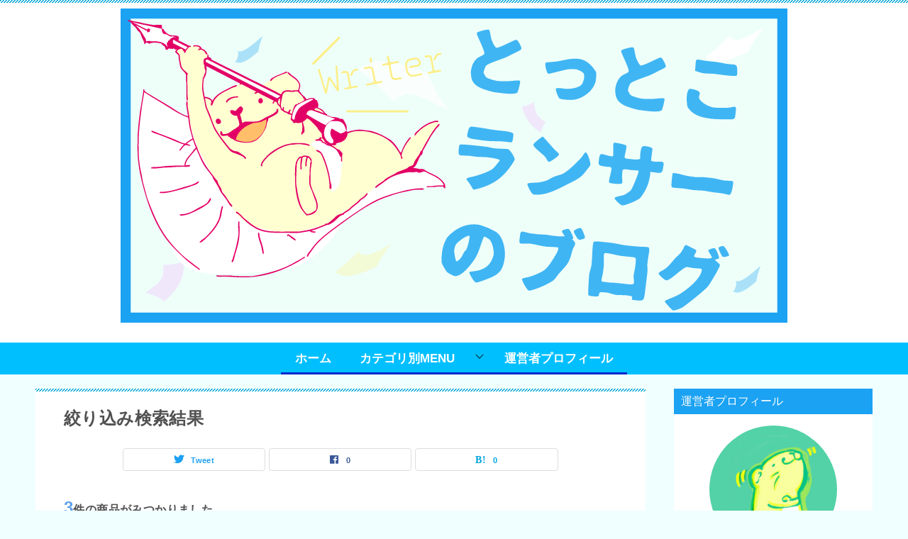

--- FILE ---
content_type: text/html; charset=UTF-8
request_url: https://tottokolancer.jp/formtest
body_size: 15566
content:
<!doctype html>
<html lang="ja" class="col2 layout-footer-show">
<head>
	<link rel="icon" href="https://tottokolancer.jp/wp-content/uploads/2020/03/favicon.ico">
	<meta charset="UTF-8">
	<meta name="viewport" content="width=device-width, initial-scale=1">
	<link rel="profile" href="https://gmpg.org/xfn/11">

	<title>絞り込み検索結果 ｜ とっとこランサーのブログ</title>
<style type="text/css">.color01{color: #0d91b3;}.color02{color: #0baad6;}.color03{color: #b4e5f3;}.color04{color: #dff3f9;}.color05{color: #e8f7fa;}.color06{color: #d2eff7;}.color07{color: #1ba2f3;}q{background: #d2eff7;}table:not(.review-table) thead th{border-color: #0baad6;background-color: #0baad6;}a:hover,a:active,a:focus{color: #0d91b3;}.keni-header_wrap{background-image: linear-gradient(-45deg,#fff 25%,#0baad6 25%, #0baad6 50%,#fff 50%, #fff 75%,#0baad6 75%, #0baad6);}.keni-header_cont .header-mail .btn_header{color: #0d91b3;}.site-title > a span{color: #0d91b3;}.keni-breadcrumb-list li a:hover,.keni-breadcrumb-list li a:active,.keni-breadcrumb-list li a:focus{color: #0d91b3;}.keni-section h1:not(.title_no-style){background-image: linear-gradient(-45deg,#fff 25%,#0baad6 25%, #0baad6 50%,#fff 50%, #fff 75%,#0baad6 75%, #0baad6);}.archive_title{background-image: linear-gradient(-45deg,#fff 25%,#0baad6 25%, #0baad6 50%,#fff 50%, #fff 75%,#0baad6 75%, #0baad6);} h2:not(.title_no-style){background: #0baad6;}.profile-box-title {background: #0baad6;}.keni-related-title {background: #0baad6;}.comments-area h2 {background: #0baad6;}h3:not(.title_no-style){border-top-color: #0baad6;border-bottom-color: #0baad6;color: #0d91b3;}h4:not(.title_no-style){border-bottom-color: #0baad6;color: #0d91b3;}h5:not(.title_no-style){color: #0d91b3;}.keni-section h1 a:hover,.keni-section h1 a:active,.keni-section h1 a:focus,.keni-section h3 a:hover,.keni-section h3 a:active,.keni-section h3 a:focus,.keni-section h4 a:hover,.keni-section h4 a:active,.keni-section h4 a:focus,.keni-section h5 a:hover,.keni-section h5 a:active,.keni-section h5 a:focus,.keni-section h6 a:hover,.keni-section h6 a:active,.keni-section h6 a:focus{color: #0d91b3;}.keni-section .sub-section_title {background: #1ba2f3;}.btn_style01{border-color: #0d91b3;color: #0d91b3;}.btn_style02{border-color: #0d91b3;color: #0d91b3;}.btn_style03{background: #0baad6;}.entry-list .entry_title a:hover,.entry-list .entry_title a:active,.entry-list .entry_title a:focus{color: #0d91b3;}.ently_read-more .btn{border-color: #0d91b3;color: #0d91b3;}.profile-box{background-color: #e8f7fa;}.advance-billing-box_next-title{color: #b4e5f3;}.step-chart li:nth-child(2){background-color: #dff3f9;}.step-chart_style01 li:nth-child(2)::after,.step-chart_style02 li:nth-child(2)::after{border-top-color: #dff3f9;}.step-chart li:nth-child(3){background-color: #b4e5f3;}.step-chart_style01 li:nth-child(3)::after,.step-chart_style02 li:nth-child(3)::after{border-top-color: #b4e5f3;}.step-chart li:nth-child(4){background-color: #0baad6;}.step-chart_style01 li:nth-child(4)::after,.step-chart_style02 li:nth-child(4)::after{border-top-color: #0baad6;}.toc-area_inner .toc-area_list > li::before{background: #0baad6;}.toc_title{color: #0d91b3;}.list_style02 li::before{background: #0baad6;}.dl_style02 dt{background: #0baad6;}.dl_style02 dd{background: #dff3f9;}.accordion-list dt{background: #0baad6;}.ranking-list .review_desc_title{color: #0d91b3;}.review_desc{background-color: #e8f7fa;}.item-box .item-box_title{color: #0d91b3;}.item-box02{background-image: linear-gradient(-45deg,#fff 25%,#0baad6 25%, #0baad6 50%,#fff 50%, #fff 75%,#0baad6 75%, #0baad6);}.item-box02 .item-box_inner{background-color: #e8f7fa;}.item-box02 .item-box_title{background-color: #0baad6;}.item-box03 .item-box_title{background-color: #0baad6;}.box_style01{background-image: linear-gradient(-45deg,#fff 25%,#0baad6 25%, #0baad6 50%,#fff 50%, #fff 75%,#0baad6 75%, #0baad6);}.box_style01 .box_inner{background-color: #e8f7fa;}.box_style03{background: #e8f7fa;}.box_style06{background-color: #e8f7fa;}.cast-box{background-image: linear-gradient(-45deg,#fff 25%,#0baad6 25%, #0baad6 50%,#fff 50%, #fff 75%,#0baad6 75%, #0baad6);}.cast-box .cast_name,.cast-box_sub .cast_name{color: #0d91b3;}.widget .cast-box_sub .cast-box_sub_title{background-image: linear-gradient(-45deg,#0baad6 25%, #0baad6 50%,#fff 50%, #fff 75%,#0baad6 75%, #0baad6);}.voice_styl02{background-color: #e8f7fa;}.voice_styl03{background-image: linear-gradient(-45deg,#fff 25%,#e8f7fa 25%, #e8f7fa 50%,#fff 50%, #fff 75%,#e8f7fa 75%, #e8f7fa);}.voice-box .voice_title{color: #0d91b3;}.chat_style02 .bubble{background-color: #0baad6;}.chat_style02 .bubble .bubble_in{border-color: #0baad6;}.related-entry-list .related-entry_title a:hover,.related-entry-list .related-entry_title a:active,.related-entry-list .related-entry_title a:focus{color: #0d91b3;}.interval01 span{background-color: #0baad6;}.interval02 span{background-color: #0baad6;}.page-nav .current,.page-nav li a:hover,.page-nav li a:active,.page-nav li a:focus{background: #0baad6;}.page-nav-bf .page-nav_next:hover,.page-nav-bf .page-nav_next:active,.page-nav-bf .page-nav_next:focus,.page-nav-bf .page-nav_prev:hover,.page-nav-bf .page-nav_prev:active,.page-nav-bf .page-nav_prev:focus{color: #0d91b3;}.nav-links .nav-next a:hover, .nav-links .nav-next a:active, .nav-links .nav-next a:focus, .nav-links .nav-previous a:hover, .nav-links .nav-previous a:active, .nav-links .nav-previous a:focus {color: #0d91b3; text-decoration: 'underline'; }.commentary-box .commentary-box_title{color: #0baad6;}.calendar tfoot td a:hover,.calendar tfoot td a:active,.calendar tfoot td a:focus{color: #0d91b3;}.form-mailmaga .form-mailmaga_title{color: #0baad6;}.form-login .form-login_title{color: #0baad6;}.form-login-item .form-login_title{color: #0baad6;}.contact-box{background-image: linear-gradient(-45deg,#fff 25%, #0baad6 25%, #0baad6 50%,#fff 50%, #fff 75%,#0baad6 75%, #0baad6);}.contact-box_inner{background-color: #e8f7fa;}.contact-box .contact-box-title{background-color: #0baad6;}.contact-box_tel{color: #0d91b3;}.widget_recent_entries .keni-section ul li a:hover,.widget_recent_entries .keni-section ul li a:active,.widget_recent_entries .keni-section ul li a:focus,.widget_archive .keni-section > ul li a:hover,.widget_archive .keni-section > ul li a:active,.widget_archive .keni-section > ul li a:focus,.widget_categories .keni-section > ul li a:hover,.widget_categories .keni-section > ul li a:active,.widget_categories .keni-section > ul li a:focus{color: #0d91b3;}.tagcloud a::before{color: #0d91b3;}.widget_recent_entries_img .list_widget_recent_entries_img .widget_recent_entries_img_entry_title a:hover,.widget_recent_entries_img .list_widget_recent_entries_img .widget_recent_entries_img_entry_title a:active,.widget_recent_entries_img .list_widget_recent_entries_img .widget_recent_entries_img_entry_title a:focus{color: #0d91b3;}.keni-link-card_title a:hover,.keni-link-card_title a:active,.keni-link-card_title a:focus{color: #0d91b3;}@media (min-width : 768px){.keni-gnav_inner li a:hover,.keni-gnav_inner li a:active,.keni-gnav_inner li a:focus{border-bottom-color: #0baad6;}.step-chart_style02 li:nth-child(2)::after{border-left-color: #dff3f9;}.step-chart_style02 li:nth-child(3)::after{border-left-color: #b4e5f3;}.step-chart_style02 li:nth-child(4)::after{border-left-color: #0baad6;}.col1 .contact-box_tel{color: #0d91b3;}.step-chart_style02 li:nth-child(1)::after,.step-chart_style02 li:nth-child(2)::after,.step-chart_style02 li:nth-child(3)::after,.step-chart_style02 li:nth-child(4)::after{border-top-color: transparent;}}@media (min-width : 920px){.contact-box_tel{color: #0d91b3;}}</style><meta name='robots' content='max-image-preview:large' />
	<style>img:is([sizes="auto" i], [sizes^="auto," i]) { contain-intrinsic-size: 3000px 1500px }</style>
	    <script>
        var ajaxurl = 'https://tottokolancer.jp/wp-admin/admin-ajax.php';
        var sns_cnt = true;
                var toc_title = 'もくじ';
                var cut_h = 3;
            </script>
	<link rel="alternate" type="application/rss+xml" title="とっとこランサーのブログ &raquo; フィード" href="https://tottokolancer.jp/feed" />
<link rel="alternate" type="application/rss+xml" title="とっとこランサーのブログ &raquo; コメントフィード" href="https://tottokolancer.jp/comments/feed" />
<script type="text/javascript">
/* <![CDATA[ */
window._wpemojiSettings = {"baseUrl":"https:\/\/s.w.org\/images\/core\/emoji\/15.0.3\/72x72\/","ext":".png","svgUrl":"https:\/\/s.w.org\/images\/core\/emoji\/15.0.3\/svg\/","svgExt":".svg","source":{"concatemoji":"https:\/\/tottokolancer.jp\/wp-includes\/js\/wp-emoji-release.min.js?ver=6.7.4"}};
/*! This file is auto-generated */
!function(i,n){var o,s,e;function c(e){try{var t={supportTests:e,timestamp:(new Date).valueOf()};sessionStorage.setItem(o,JSON.stringify(t))}catch(e){}}function p(e,t,n){e.clearRect(0,0,e.canvas.width,e.canvas.height),e.fillText(t,0,0);var t=new Uint32Array(e.getImageData(0,0,e.canvas.width,e.canvas.height).data),r=(e.clearRect(0,0,e.canvas.width,e.canvas.height),e.fillText(n,0,0),new Uint32Array(e.getImageData(0,0,e.canvas.width,e.canvas.height).data));return t.every(function(e,t){return e===r[t]})}function u(e,t,n){switch(t){case"flag":return n(e,"\ud83c\udff3\ufe0f\u200d\u26a7\ufe0f","\ud83c\udff3\ufe0f\u200b\u26a7\ufe0f")?!1:!n(e,"\ud83c\uddfa\ud83c\uddf3","\ud83c\uddfa\u200b\ud83c\uddf3")&&!n(e,"\ud83c\udff4\udb40\udc67\udb40\udc62\udb40\udc65\udb40\udc6e\udb40\udc67\udb40\udc7f","\ud83c\udff4\u200b\udb40\udc67\u200b\udb40\udc62\u200b\udb40\udc65\u200b\udb40\udc6e\u200b\udb40\udc67\u200b\udb40\udc7f");case"emoji":return!n(e,"\ud83d\udc26\u200d\u2b1b","\ud83d\udc26\u200b\u2b1b")}return!1}function f(e,t,n){var r="undefined"!=typeof WorkerGlobalScope&&self instanceof WorkerGlobalScope?new OffscreenCanvas(300,150):i.createElement("canvas"),a=r.getContext("2d",{willReadFrequently:!0}),o=(a.textBaseline="top",a.font="600 32px Arial",{});return e.forEach(function(e){o[e]=t(a,e,n)}),o}function t(e){var t=i.createElement("script");t.src=e,t.defer=!0,i.head.appendChild(t)}"undefined"!=typeof Promise&&(o="wpEmojiSettingsSupports",s=["flag","emoji"],n.supports={everything:!0,everythingExceptFlag:!0},e=new Promise(function(e){i.addEventListener("DOMContentLoaded",e,{once:!0})}),new Promise(function(t){var n=function(){try{var e=JSON.parse(sessionStorage.getItem(o));if("object"==typeof e&&"number"==typeof e.timestamp&&(new Date).valueOf()<e.timestamp+604800&&"object"==typeof e.supportTests)return e.supportTests}catch(e){}return null}();if(!n){if("undefined"!=typeof Worker&&"undefined"!=typeof OffscreenCanvas&&"undefined"!=typeof URL&&URL.createObjectURL&&"undefined"!=typeof Blob)try{var e="postMessage("+f.toString()+"("+[JSON.stringify(s),u.toString(),p.toString()].join(",")+"));",r=new Blob([e],{type:"text/javascript"}),a=new Worker(URL.createObjectURL(r),{name:"wpTestEmojiSupports"});return void(a.onmessage=function(e){c(n=e.data),a.terminate(),t(n)})}catch(e){}c(n=f(s,u,p))}t(n)}).then(function(e){for(var t in e)n.supports[t]=e[t],n.supports.everything=n.supports.everything&&n.supports[t],"flag"!==t&&(n.supports.everythingExceptFlag=n.supports.everythingExceptFlag&&n.supports[t]);n.supports.everythingExceptFlag=n.supports.everythingExceptFlag&&!n.supports.flag,n.DOMReady=!1,n.readyCallback=function(){n.DOMReady=!0}}).then(function(){return e}).then(function(){var e;n.supports.everything||(n.readyCallback(),(e=n.source||{}).concatemoji?t(e.concatemoji):e.wpemoji&&e.twemoji&&(t(e.twemoji),t(e.wpemoji)))}))}((window,document),window._wpemojiSettings);
/* ]]> */
</script>
<style id='wp-emoji-styles-inline-css' type='text/css'>

	img.wp-smiley, img.emoji {
		display: inline !important;
		border: none !important;
		box-shadow: none !important;
		height: 1em !important;
		width: 1em !important;
		margin: 0 0.07em !important;
		vertical-align: -0.1em !important;
		background: none !important;
		padding: 0 !important;
	}
</style>
<style id='classic-theme-styles-inline-css' type='text/css'>
/*! This file is auto-generated */
.wp-block-button__link{color:#fff;background-color:#32373c;border-radius:9999px;box-shadow:none;text-decoration:none;padding:calc(.667em + 2px) calc(1.333em + 2px);font-size:1.125em}.wp-block-file__button{background:#32373c;color:#fff;text-decoration:none}
</style>
<style id='global-styles-inline-css' type='text/css'>
:root{--wp--preset--aspect-ratio--square: 1;--wp--preset--aspect-ratio--4-3: 4/3;--wp--preset--aspect-ratio--3-4: 3/4;--wp--preset--aspect-ratio--3-2: 3/2;--wp--preset--aspect-ratio--2-3: 2/3;--wp--preset--aspect-ratio--16-9: 16/9;--wp--preset--aspect-ratio--9-16: 9/16;--wp--preset--color--black: #000000;--wp--preset--color--cyan-bluish-gray: #abb8c3;--wp--preset--color--white: #ffffff;--wp--preset--color--pale-pink: #f78da7;--wp--preset--color--vivid-red: #cf2e2e;--wp--preset--color--luminous-vivid-orange: #ff6900;--wp--preset--color--luminous-vivid-amber: #fcb900;--wp--preset--color--light-green-cyan: #7bdcb5;--wp--preset--color--vivid-green-cyan: #00d084;--wp--preset--color--pale-cyan-blue: #8ed1fc;--wp--preset--color--vivid-cyan-blue: #0693e3;--wp--preset--color--vivid-purple: #9b51e0;--wp--preset--gradient--vivid-cyan-blue-to-vivid-purple: linear-gradient(135deg,rgba(6,147,227,1) 0%,rgb(155,81,224) 100%);--wp--preset--gradient--light-green-cyan-to-vivid-green-cyan: linear-gradient(135deg,rgb(122,220,180) 0%,rgb(0,208,130) 100%);--wp--preset--gradient--luminous-vivid-amber-to-luminous-vivid-orange: linear-gradient(135deg,rgba(252,185,0,1) 0%,rgba(255,105,0,1) 100%);--wp--preset--gradient--luminous-vivid-orange-to-vivid-red: linear-gradient(135deg,rgba(255,105,0,1) 0%,rgb(207,46,46) 100%);--wp--preset--gradient--very-light-gray-to-cyan-bluish-gray: linear-gradient(135deg,rgb(238,238,238) 0%,rgb(169,184,195) 100%);--wp--preset--gradient--cool-to-warm-spectrum: linear-gradient(135deg,rgb(74,234,220) 0%,rgb(151,120,209) 20%,rgb(207,42,186) 40%,rgb(238,44,130) 60%,rgb(251,105,98) 80%,rgb(254,248,76) 100%);--wp--preset--gradient--blush-light-purple: linear-gradient(135deg,rgb(255,206,236) 0%,rgb(152,150,240) 100%);--wp--preset--gradient--blush-bordeaux: linear-gradient(135deg,rgb(254,205,165) 0%,rgb(254,45,45) 50%,rgb(107,0,62) 100%);--wp--preset--gradient--luminous-dusk: linear-gradient(135deg,rgb(255,203,112) 0%,rgb(199,81,192) 50%,rgb(65,88,208) 100%);--wp--preset--gradient--pale-ocean: linear-gradient(135deg,rgb(255,245,203) 0%,rgb(182,227,212) 50%,rgb(51,167,181) 100%);--wp--preset--gradient--electric-grass: linear-gradient(135deg,rgb(202,248,128) 0%,rgb(113,206,126) 100%);--wp--preset--gradient--midnight: linear-gradient(135deg,rgb(2,3,129) 0%,rgb(40,116,252) 100%);--wp--preset--font-size--small: 13px;--wp--preset--font-size--medium: 20px;--wp--preset--font-size--large: 36px;--wp--preset--font-size--x-large: 42px;--wp--preset--spacing--20: 0.44rem;--wp--preset--spacing--30: 0.67rem;--wp--preset--spacing--40: 1rem;--wp--preset--spacing--50: 1.5rem;--wp--preset--spacing--60: 2.25rem;--wp--preset--spacing--70: 3.38rem;--wp--preset--spacing--80: 5.06rem;--wp--preset--shadow--natural: 6px 6px 9px rgba(0, 0, 0, 0.2);--wp--preset--shadow--deep: 12px 12px 50px rgba(0, 0, 0, 0.4);--wp--preset--shadow--sharp: 6px 6px 0px rgba(0, 0, 0, 0.2);--wp--preset--shadow--outlined: 6px 6px 0px -3px rgba(255, 255, 255, 1), 6px 6px rgba(0, 0, 0, 1);--wp--preset--shadow--crisp: 6px 6px 0px rgba(0, 0, 0, 1);}:where(.is-layout-flex){gap: 0.5em;}:where(.is-layout-grid){gap: 0.5em;}body .is-layout-flex{display: flex;}.is-layout-flex{flex-wrap: wrap;align-items: center;}.is-layout-flex > :is(*, div){margin: 0;}body .is-layout-grid{display: grid;}.is-layout-grid > :is(*, div){margin: 0;}:where(.wp-block-columns.is-layout-flex){gap: 2em;}:where(.wp-block-columns.is-layout-grid){gap: 2em;}:where(.wp-block-post-template.is-layout-flex){gap: 1.25em;}:where(.wp-block-post-template.is-layout-grid){gap: 1.25em;}.has-black-color{color: var(--wp--preset--color--black) !important;}.has-cyan-bluish-gray-color{color: var(--wp--preset--color--cyan-bluish-gray) !important;}.has-white-color{color: var(--wp--preset--color--white) !important;}.has-pale-pink-color{color: var(--wp--preset--color--pale-pink) !important;}.has-vivid-red-color{color: var(--wp--preset--color--vivid-red) !important;}.has-luminous-vivid-orange-color{color: var(--wp--preset--color--luminous-vivid-orange) !important;}.has-luminous-vivid-amber-color{color: var(--wp--preset--color--luminous-vivid-amber) !important;}.has-light-green-cyan-color{color: var(--wp--preset--color--light-green-cyan) !important;}.has-vivid-green-cyan-color{color: var(--wp--preset--color--vivid-green-cyan) !important;}.has-pale-cyan-blue-color{color: var(--wp--preset--color--pale-cyan-blue) !important;}.has-vivid-cyan-blue-color{color: var(--wp--preset--color--vivid-cyan-blue) !important;}.has-vivid-purple-color{color: var(--wp--preset--color--vivid-purple) !important;}.has-black-background-color{background-color: var(--wp--preset--color--black) !important;}.has-cyan-bluish-gray-background-color{background-color: var(--wp--preset--color--cyan-bluish-gray) !important;}.has-white-background-color{background-color: var(--wp--preset--color--white) !important;}.has-pale-pink-background-color{background-color: var(--wp--preset--color--pale-pink) !important;}.has-vivid-red-background-color{background-color: var(--wp--preset--color--vivid-red) !important;}.has-luminous-vivid-orange-background-color{background-color: var(--wp--preset--color--luminous-vivid-orange) !important;}.has-luminous-vivid-amber-background-color{background-color: var(--wp--preset--color--luminous-vivid-amber) !important;}.has-light-green-cyan-background-color{background-color: var(--wp--preset--color--light-green-cyan) !important;}.has-vivid-green-cyan-background-color{background-color: var(--wp--preset--color--vivid-green-cyan) !important;}.has-pale-cyan-blue-background-color{background-color: var(--wp--preset--color--pale-cyan-blue) !important;}.has-vivid-cyan-blue-background-color{background-color: var(--wp--preset--color--vivid-cyan-blue) !important;}.has-vivid-purple-background-color{background-color: var(--wp--preset--color--vivid-purple) !important;}.has-black-border-color{border-color: var(--wp--preset--color--black) !important;}.has-cyan-bluish-gray-border-color{border-color: var(--wp--preset--color--cyan-bluish-gray) !important;}.has-white-border-color{border-color: var(--wp--preset--color--white) !important;}.has-pale-pink-border-color{border-color: var(--wp--preset--color--pale-pink) !important;}.has-vivid-red-border-color{border-color: var(--wp--preset--color--vivid-red) !important;}.has-luminous-vivid-orange-border-color{border-color: var(--wp--preset--color--luminous-vivid-orange) !important;}.has-luminous-vivid-amber-border-color{border-color: var(--wp--preset--color--luminous-vivid-amber) !important;}.has-light-green-cyan-border-color{border-color: var(--wp--preset--color--light-green-cyan) !important;}.has-vivid-green-cyan-border-color{border-color: var(--wp--preset--color--vivid-green-cyan) !important;}.has-pale-cyan-blue-border-color{border-color: var(--wp--preset--color--pale-cyan-blue) !important;}.has-vivid-cyan-blue-border-color{border-color: var(--wp--preset--color--vivid-cyan-blue) !important;}.has-vivid-purple-border-color{border-color: var(--wp--preset--color--vivid-purple) !important;}.has-vivid-cyan-blue-to-vivid-purple-gradient-background{background: var(--wp--preset--gradient--vivid-cyan-blue-to-vivid-purple) !important;}.has-light-green-cyan-to-vivid-green-cyan-gradient-background{background: var(--wp--preset--gradient--light-green-cyan-to-vivid-green-cyan) !important;}.has-luminous-vivid-amber-to-luminous-vivid-orange-gradient-background{background: var(--wp--preset--gradient--luminous-vivid-amber-to-luminous-vivid-orange) !important;}.has-luminous-vivid-orange-to-vivid-red-gradient-background{background: var(--wp--preset--gradient--luminous-vivid-orange-to-vivid-red) !important;}.has-very-light-gray-to-cyan-bluish-gray-gradient-background{background: var(--wp--preset--gradient--very-light-gray-to-cyan-bluish-gray) !important;}.has-cool-to-warm-spectrum-gradient-background{background: var(--wp--preset--gradient--cool-to-warm-spectrum) !important;}.has-blush-light-purple-gradient-background{background: var(--wp--preset--gradient--blush-light-purple) !important;}.has-blush-bordeaux-gradient-background{background: var(--wp--preset--gradient--blush-bordeaux) !important;}.has-luminous-dusk-gradient-background{background: var(--wp--preset--gradient--luminous-dusk) !important;}.has-pale-ocean-gradient-background{background: var(--wp--preset--gradient--pale-ocean) !important;}.has-electric-grass-gradient-background{background: var(--wp--preset--gradient--electric-grass) !important;}.has-midnight-gradient-background{background: var(--wp--preset--gradient--midnight) !important;}.has-small-font-size{font-size: var(--wp--preset--font-size--small) !important;}.has-medium-font-size{font-size: var(--wp--preset--font-size--medium) !important;}.has-large-font-size{font-size: var(--wp--preset--font-size--large) !important;}.has-x-large-font-size{font-size: var(--wp--preset--font-size--x-large) !important;}
:where(.wp-block-post-template.is-layout-flex){gap: 1.25em;}:where(.wp-block-post-template.is-layout-grid){gap: 1.25em;}
:where(.wp-block-columns.is-layout-flex){gap: 2em;}:where(.wp-block-columns.is-layout-grid){gap: 2em;}
:root :where(.wp-block-pullquote){font-size: 1.5em;line-height: 1.6;}
</style>
<link rel='stylesheet' id='keni-style-css' href='https://tottokolancer.jp/wp-content/themes/keni8-child/style.css?ver=6.7.4' type='text/css' media='all' />
<link rel='stylesheet' id='keni_base-css' href='https://tottokolancer.jp/wp-content/themes/keni80_wp_standard_all_202003191418/base.css?ver=6.7.4' type='text/css' media='all' />
<link rel='stylesheet' id='keni-advanced-css' href='https://tottokolancer.jp/wp-content/themes/keni80_wp_standard_all_202003191418/advanced.css?ver=6.7.4' type='text/css' media='all' />
<link rel='stylesheet' id='my-keni_base-css' href='https://tottokolancer.jp/wp-content/themes/keni8-child/base.css?ver=6.7.4' type='text/css' media='all' />
<link rel='stylesheet' id='my-keni-advanced-css' href='https://tottokolancer.jp/wp-content/themes/keni8-child/advanced.css?ver=6.7.4' type='text/css' media='all' />
<link rel="canonical" href="https://tottokolancer.jp/formtest" />
<link rel="https://api.w.org/" href="https://tottokolancer.jp/wp-json/" /><link rel="alternate" title="JSON" type="application/json" href="https://tottokolancer.jp/wp-json/wp/v2/pages/1939" /><link rel="EditURI" type="application/rsd+xml" title="RSD" href="https://tottokolancer.jp/xmlrpc.php?rsd" />
<link rel='shortlink' href='https://tottokolancer.jp/?p=1939' />
<link rel="alternate" title="oEmbed (JSON)" type="application/json+oembed" href="https://tottokolancer.jp/wp-json/oembed/1.0/embed?url=https%3A%2F%2Ftottokolancer.jp%2Fformtest" />
<link rel="alternate" title="oEmbed (XML)" type="text/xml+oembed" href="https://tottokolancer.jp/wp-json/oembed/1.0/embed?url=https%3A%2F%2Ftottokolancer.jp%2Fformtest&#038;format=xml" />
<meta name="description" content="とっとこランサーの公式サイトです。転職歴5回の経験をもとにした本音の転職アドバイスやライターで実践した仕事術を中心に発信しています。">
        <!--OGP-->
		<meta property="og:type" content="article" />
<meta property="og:url" content="https://tottokolancer.jp/formtest" />
        <meta property="og:title" content="絞り込み検索結果 ｜ とっとこランサーのブログ"/>
        <meta property="og:description" content="とっとこランサーの公式サイトです。転職歴5回の経験をもとにした本音の転職アドバイスやライターで実践した仕事術を中心に発信しています。">
        <meta property="og:site_name" content="とっとこランサーのブログ">
        <meta property="og:image" content="https://tottokolancer.jp/wp-content/themes/keni8-child/images/ogp-default.jpg">
		            <meta property="og:image:type" content="image/jpeg">
			            <meta property="og:image:width" content="540">
            <meta property="og:image:height" content="360">
			        <meta property="og:locale" content="ja_JP">
		        <!--OGP-->
		            <!-- Twitter Cards -->
			                    <meta name="twitter:card" content="summary_large_image"/>
                    <meta name="twitter:site" content="@Tottokolancer"/>
                    <meta name="twitter:title" content="絞り込み検索結果"/>
            <!--/Twitter Cards-->
			<link rel="icon" href="https://tottokolancer.jp/wp-content/uploads/2020/03/favicon.ico" sizes="32x32" />
<link rel="icon" href="https://tottokolancer.jp/wp-content/uploads/2020/03/favicon.ico" sizes="192x192" />
<link rel="apple-touch-icon" href="https://tottokolancer.jp/wp-content/uploads/2020/03/favicon.ico" />
<meta name="msapplication-TileImage" content="https://tottokolancer.jp/wp-content/uploads/2020/03/favicon.ico" />
<script src="https://ajax.googleapis.com/ajax/libs/jquery/3.5.1/jquery.min.js"></script>

<!-- Global site tag (gtag.js) - Google Analytics -->
<script async src="https://www.googletagmanager.com/gtag/js?id=UA-68059645-4"></script>
<script>
  window.dataLayer = window.dataLayer || [];
  function gtag(){dataLayer.push(arguments);}
  gtag('js', new Date());

  gtag('config', 'UA-68059645-4');
</script>

<script data-ad-client="ca-pub-2699875070243941" async src="https://pagead2.googlesyndication.com/pagead/js/adsbygoogle.js"></script>

<!-- Global site tag (gtag.js) - Google Ads: 875767507 -->
<script async src="https://www.googletagmanager.com/gtag/js?id=AW-875767507"></script>
<script>
  window.dataLayer = window.dataLayer || [];
  function gtag(){dataLayer.push(arguments);}
  gtag('js', new Date());

  gtag('config', 'AW-875767507');
</script>

<link href="https://use.fontawesome.com/releases/v5.6.1/css/all.css" rel="stylesheet">

<link rel="icon" href="https://tottokolancer.jp/cdmdc5wa_400x400">

<!-- Google Tag Manager -->
<script>(function(w,d,s,l,i){w[l]=w[l]||[];w[l].push({'gtm.start':
new Date().getTime(),event:'gtm.js'});var f=d.getElementsByTagName(s)[0],
j=d.createElement(s),dl=l!='dataLayer'?'&l='+l:'';j.async=true;j.src=
'https://www.googletagmanager.com/gtm.js?id='+i+dl;f.parentNode.insertBefore(j,f);
})(window,document,'script','dataLayer','GTM-WFF48CF');</script>
<!-- End Google Tag Manager -->		<style type="text/css" id="wp-custom-css">
			.keni-header .site-title, .keni-header_col1 .site-title {
float: none;
max-width: 100%;
text-align: center;
}

@media only screen and (max-width : 736px){
.keni-header_wrap {
   position: static!important;
   }
.keni-container.fn-keni-container {
   padding-top: 0!important;
   }
}

/* グローバルメニューの位置を中央 */
.keni-gnav_inner ul {
	margin-left: auto;
	margin-right: auto;
}

/* グローバルメニューの文字のカスタマイズ */
.keni-gnav_inner li a {
	font-weight: bold;	/* 文字を太字にする */
	font-size: 120%;		/* 文字を大きくする */
	color: #ffffff;		/* 文字色を変更する */
}

/*グローバルナビの背景色（サイド）*/
.keni-gnav_wrap {
	background-color: #00bfff;
}

/*グローバルナビの背景色指定（メニュー部分）*/
.keni-gnav_inner li a {
	background:#00bfff;
	border-bottom-color:#0329ce;
}

/*目次*/
.toc-area{
position: relative;
margin: 30px auto; /*目次の上下の余白を狭くする*/
border: 3px solid #00858a; /*メインカラー「ターコイズ」に変更*/
box-shadow: 2px 2px 4px rgba(0, 0, 0, 0.4); /*影を付ける*/
}
.toc-area_inner .toc-area_list > li::before{
border-radius:50%;
-webkit-border-radius: 50%;
-moz-border-radius: 50%; /*radius「50％」指定で丸に変更*/
}
.toc-area ol a{
text-decoration: none; /*見出しリンクの下線を消す*/
}
/*h3見出しのリスト装飾をWEBフォント変更*/
.toc-area_inner .toc-area_list ol li::before{
position: absolute;
left: -7px;
background: transparent;
font-size: 14px;
color: #216fb8;
font-family: "Font Awesome 5 Free";
content:"\f152";
font-weight:900;
}
/*h4見出しのリスト装飾をWEBフォント変更*/
.toc-area_inner .toc-area_list ol li li::before{
position: absolute;
left: -7px;
background: transparent;
font-size: 14px;
color: #216fb8;
font-family: "Font Awesome 5 Free";
content:"\f054";
font-weight:900;
}
/*h3見出し以降の行間を詰める*/
.toc-area_inner .toc-area_list ol ol{
margin: 0;
padding: 0;
}
/*1行毎の行間を詰める*/
.toc-area_inner .toc-area_list li{
margin-bottom: 0;
}
.toc-area_inner .toc-area_list::after{
content:url(画像のURL.png); /*アップロードした先のURL*/
position:absolute;
bottom:5px; /*下からの距離*/
right:-10px; /*右横からの距離*/
opacity:0.5; /*画像の透明度*/
}
.toc-area:before {
font-family: "Font Awesome 5 Free";
content: "\f02d";
font-weight: bold;
font-size: 170%; /*フォントの大きさ*/
color: #00858a;
position: absolute;
left:100px; /*左からの位置*/
top:10px; /*上からの位置*/
}
/*タブレット・PC表示*/
@media (min-width : 768px){
.toc-area:before{
left: 200px;
}
}

.box27 {
    position: relative;
    margin: 2em 0;
    padding: 0.5em 1em;
    border: solid 3px #62c1ce;
}
.box27 .box-title {
    position: absolute;
    display: inline-block;
    top: -27px;
    left: -3px;
    padding: 0 9px;
    height: 25px;
    line-height: 25px;
    font-size: 17px;
    background: #62c1ce;
    color: #ffffff;
    font-weight: bold;
    border-radius: 5px 5px 0 0;
}
.box27 p {
    margin: 0; 
    padding: 0;
}

.box28 {
    position: relative;
    margin: 2em 0;
    padding: 0.5em 1em;
    border: solid 3px #FFC107;
}
.box28 .box-title {
    position: absolute;
    display: inline-block;
    top: -27px;
    left: -3px;
    padding: 0 9px;
    height: 25px;
    line-height: 25px;
    font-size: 17px;
    background: #FFC107;
    color: #ffffff;
    font-weight: bold;
    border-radius: 5px 5px 0 0;
}
.box28 p {
    margin: 0; 
    padding: 0;
}

table {
  display: block;
  overflow-x: scroll;
  white-space: nowrap;
  -webkit-overflow-scrolling: touch;
}

table{
  border-collapse: separate;
  border-spacing: 0px 5px;
  margin: 0 auto;
}
td,th{
  padding: 10px;
}
th{
  background: #10a0e0;
  color: #fff;
}
body, input, textarea {
    font-family: Noto, "Hiragino Sans", Helvetica, Arial, sans-serif;
}		</style>
		</head>

<body data-rsssl=1 class="page-template-default page page-id-1939 wp-custom-logo"><!--ページの属性-->
<!-- Google Tag Manager (noscript) -->
<noscript><iframe src="https://www.googletagmanager.com/ns.html?id=GTM-WFF48CF"
height="0" width="0" style="display:none;visibility:hidden"></iframe></noscript>
<!-- End Google Tag Manager (noscript) -->
<div id="top" class="keni-container">

<!--▼▼ ヘッダー ▼▼-->
<div class="keni-header_wrap">
	<div class="keni-header_outer">
		
		<header class="keni-header keni-header_col1">
			<div class="keni-header_inner">

							<p class="site-title"><a href="https://tottokolancer.jp/" rel="home"><img src="https://tottokolancer.jp/wp-content/uploads/2020/03/5138e0ba.gif" alt="とっとこランサーのブログ"></a></p>
			
			<div class="keni-header_cont">
			<p class="site-description">とっとこランサーの公式サイトです。転職歴5回の経験をもとにした本音の転職アドバイスやライターで実践した仕事術を中心に発信しています。</p>			</div>

			</div><!--keni-header_inner-->
		</header><!--keni-header-->	</div><!--keni-header_outer-->
</div><!--keni-header_wrap-->
<!--▲▲ ヘッダー ▲▲-->

<div id="click-space"></div>

<!--▼▼ グローバルナビ ▼▼-->
<div class="keni-gnav_wrap">
	<div class="keni-gnav_outer">
		<nav class="keni-gnav">
			<div class="keni-gnav_inner">

				<ul id="menu" class="keni-gnav_cont">
				<li id="menu-item-985" class="menu-item menu-item-type-custom menu-item-object-custom menu-item-home menu-item-985"><a href="https://tottokolancer.jp">ホーム</a></li>
<li id="menu-item-1178" class="menu-item menu-item-type-taxonomy menu-item-object-category menu-item-has-children menu-item-1178"><a href="https://tottokolancer.jp/category">カテゴリ別MENU</a>
<ul class="sub-menu">
	<li id="menu-item-1175" class="menu-item menu-item-type-taxonomy menu-item-object-category menu-item-1175"><a href="https://tottokolancer.jp/category/tenshokukanren">転職関連</a></li>
	<li id="menu-item-1174" class="menu-item menu-item-type-taxonomy menu-item-object-category menu-item-has-children menu-item-1174"><a href="https://tottokolancer.jp/category/lancerskanren">ランサーズ関連</a>
	<ul class="sub-menu">
		<li id="menu-item-1179" class="menu-item menu-item-type-taxonomy menu-item-object-category menu-item-1179"><a href="https://tottokolancer.jp/category/lancerskanren/lancerstopic">ランサーズ収入公開</a></li>
	</ul>
</li>
	<li id="menu-item-1173" class="menu-item menu-item-type-taxonomy menu-item-object-category menu-item-1173"><a href="https://tottokolancer.jp/category/kurumakanren">車関連</a></li>
	<li id="menu-item-1181" class="menu-item menu-item-type-taxonomy menu-item-object-category menu-item-1181"><a href="https://tottokolancer.jp/category/lifeblog">日常の出来事</a></li>
	<li id="menu-item-1180" class="menu-item menu-item-type-taxonomy menu-item-object-category menu-item-1180"><a href="https://tottokolancer.jp/category/othertopic">その他よく読まれた記事</a></li>
</ul>
</li>
<li id="menu-item-986" class="menu-item menu-item-type-post_type menu-item-object-page menu-item-986"><a href="https://tottokolancer.jp/tottokolancer_profile">運営者プロフィール</a></li>
				<li class="menu-search"><div class="search-box">
	<form role="search" method="get" id="keni_search" class="searchform" action="https://tottokolancer.jp/">
		<input type="text" value="" name="s"><button class="btn-search"><img src="https://tottokolancer.jp/wp-content/themes/keni80_wp_standard_all_202003191418/images/icon/search_black.svg" width="18" height="18" alt="検索"></button>
	</form>
</div></li>
				</ul>
			</div>
			<div class="keni-gnav_btn_wrap">
				<div class="keni-gnav_btn"><span class="keni-gnav_btn_icon-open"></span></div>
			</div>
		</nav>
	</div>
</div>



<div class="keni-main_wrap">
	<div class="keni-main_outer">

		<!--▼▼ メインコンテンツ ▼▼-->
		<main id="main" class="keni-main">
			<div class="keni-main_inner">

				<aside class="free-area free-area_before-title">
																	</aside><!-- #secondary -->

			<article id="post-1939" class="post-1939 page type-page status-publish" itemscope itemtype="http://schema.org/Article">
<meta itemscope itemprop="mainEntityOfPage"  itemType="https://schema.org/WebPage" itemid="" />
<div class="keni-section_wrap article_wrap">
	<div class="keni-section">

				<header class="article-header">
						<h1 class="entry_title" itemprop="headline">絞り込み検索結果</h1>
									<aside class="sns-btn_wrap">
	        <div class="sns-btn_tw" data-url="https://tottokolancer.jp/formtest" data-title="%E7%B5%9E%E3%82%8A%E8%BE%BC%E3%81%BF%E6%A4%9C%E7%B4%A2%E7%B5%90%E6%9E%9C+%EF%BD%9C+%E3%81%A8%E3%81%A3%E3%81%A8%E3%81%93%E3%83%A9%E3%83%B3%E3%82%B5%E3%83%BC%E3%81%AE%E3%83%96%E3%83%AD%E3%82%B0"></div>
        <div class="sns-btn_fb" data-url="https://tottokolancer.jp/formtest" data-title="%E7%B5%9E%E3%82%8A%E8%BE%BC%E3%81%BF%E6%A4%9C%E7%B4%A2%E7%B5%90%E6%9E%9C+%EF%BD%9C+%E3%81%A8%E3%81%A3%E3%81%A8%E3%81%93%E3%83%A9%E3%83%B3%E3%82%B5%E3%83%BC%E3%81%AE%E3%83%96%E3%83%AD%E3%82%B0"></div>
        <div class="sns-btn_hatena" data-url="https://tottokolancer.jp/formtest" data-title="%E7%B5%9E%E3%82%8A%E8%BE%BC%E3%81%BF%E6%A4%9C%E7%B4%A2%E7%B5%90%E6%9E%9C+%EF%BD%9C+%E3%81%A8%E3%81%A3%E3%81%A8%E3%81%93%E3%83%A9%E3%83%B3%E3%82%B5%E3%83%BC%E3%81%AE%E3%83%96%E3%83%AD%E3%82%B0"></div>
		</aside>					</header><!-- .article-header -->
		
		<div class="article-body">
			            <script type="text/javascript">var display_items_html = {"2":"<div class=\"item-box\"><div class=\"ddbox\"><table  class=\"item_img_etc\"><tbody><tr><td class=\"item_img\"><img src=\"https:\/\/tottokolancer.jp\/wp-content\/uploads\/2023\/03\/\u30de\u30a4\u30ca\u30d3\u30a8\u30fc\u30b8\u30a7\u30f3\u30c8.jpg\" alt=\"\u30de\u30a4\u30ca\u30d3\u30a8\u30fc\u30b8\u30a7\u30f3\u30c8\"><\/td><td><div class=\"flag_and_name\"><div class=\"item_h3\">\u30de\u30a4\u30ca\u30d3\u30a8\u30fc\u30b8\u30a7\u30f3\u30c8<\/div><\/div><p class=\"clear_b\"><span id=\"eval\">\u8a55\u4fa1    <\/span><span class=\"star_img\"><img src=\"https:\/\/tottokolancer.jp\/wp-content\/plugins\/ang-item-manager2\/img\/star5.png\" alt=\"star\" ><\/span><\/p><\/td><\/tr><\/tbody><\/table><p class=\"item_contents\">\u9996\u90fd\u570f\u3001\u95a2\u897f\u570f\u3001\u6771\u6d77\u30a8\u30ea\u30a2\u306e20\uff5e30\u4ee3\u306e\u8ee2\u8077\u306b\u5f37\u3044\u8ee2\u8077\u30a8\u30fc\u30b8\u30a7\u30f3\u30c8\u3067\u3059\u30022023\u5e74\u30aa\u30ea\u30b3\u30f3\u9867\u5ba2\u6e80\u8db3\u5ea6\u3067\u7b2c1\u4f4d\u3068\u306a\u308b\u306a\u3069\u3001\u6c42\u8077\u8005\u306b\u5bfe\u3059\u308b\u5bfe\u5fdc\u306b\u3082\u5b9a\u8a55\u304c\u3042\u308a\u307e\u3059\u3002\u6c42\u4eba\u306e\u4e2d\u3067\u3082\u4e00\u822c\u7684\u306b\u516c\u958b\u3055\u308c\u3066\u3044\u306a\u3044\u300c\u975e\u516c\u958b\u6c42\u4eba\u300d\u304c\u7d048\u5272\u3092\u5360\u3081\u308b\u306a\u3069\u3001\u5927\u624b\u4f01\u696d\u3084\u6709\u540d\u4f01\u696d\u304b\u3089\u306e\u4fe1\u983c\u3082\u539a\u3044\u3067\u3059\u3002\u9996\u90fd\u570f\u3084\u95a2\u897f\u570f\u3067\u8ee2\u8077\u3059\u308b\u306a\u3089\u3001\u5fc5\u305a\u767b\u9332\u3057\u3066\u304a\u304d\u305f\u3044\u30b5\u30fc\u30d3\u30b9\u3068\u306a\u3063\u3066\u3044\u307e\u3059\u3002<\/p><div class=\"ang_label_1\">\u5e74\u9f62<\/div><div><div class=\"i_1\">20\u4ee3<\/div><div class=\"i_1\">30\u4ee3<\/div><\/div><div class=\"clear_b mb_m6\"><table class=\"item_info\"><tr><th>\u5c45\u4f4f\u5730\u57df<\/th><th>\u6c42\u3081\u308b\u6c42\u4eba\u306e\u7a2e\u985e<\/th><th>\u7d4c\u6b74<\/th><\/tr><tr><td style=\"text-align:left;\">\u9996\u90fd\u570f\u30fb\u95a2\u897f\u570f<\/td><td>\u975e\u516c\u958b\u6c42\u4eba<\/td><td style=\"text-align:left;\">\u30cf\u30a4\u30ad\u30e3\u30ea\u30a2\u30fb\u4e00\u822c<\/td><\/tr><\/table><\/div><div class=\"watch\"><div class=\"watch_dt2\"><a href=\"https:\/\/t.afi-b.com\/visit.php?a=W7494l-F249035i&p=x488507f\"  rel=\\\"nofollow\\\" target=\\\"_blank\\\"><p>\u21d2\u8a73\u7d30\u3092\u898b\u308b<\/p><\/a><\/div><div class=\"watch_dt\"><a href=\"https:\/\/t.afi-b.com\/visit.php?a=W7494l-F249035i&p=x488507f\" rel=\\\"nofollow\\\" target=\\\"_blank\\\"><p>\u21d2\u516c\u5f0f\u30b5\u30a4\u30c8\u306f\u3053\u3061\u3089<\/p><\/a><\/div><\/div><\/div><\/div>","1":"<div class=\"item-box\"><div class=\"ddbox\"><table  class=\"item_img_etc\"><tbody><tr><td class=\"item_img\"><img src=\"https:\/\/tottokolancer.jp\/wp-content\/uploads\/2023\/03\/\u30ea\u30af\u30eb\u30fc\u30c8\u30a8\u30fc\u30b8\u30a7\u30f3\u30c8.png\" alt=\"\u30ea\u30af\u30eb\u30fc\u30c8\u30a8\u30fc\u30b8\u30a7\u30f3\u30c8\"><\/td><td><div class=\"flag_and_name\"><div class=\"item_h3\">\u30ea\u30af\u30eb\u30fc\u30c8\u30a8\u30fc\u30b8\u30a7\u30f3\u30c8<\/div><\/div><p class=\"clear_b\"><span id=\"eval\">\u8a55\u4fa1    <\/span><span class=\"star_img\"><img src=\"https:\/\/tottokolancer.jp\/wp-content\/plugins\/ang-item-manager2\/img\/star4.png\" alt=\"star\" ><\/span><\/p><\/td><\/tr><\/tbody><\/table><p class=\"item_contents\">\u65e5\u672c\u6700\u5927\u7d1a\u306e\u8ee2\u8077\u30a8\u30fc\u30b8\u30a7\u30f3\u30c8\u30b5\u30fc\u30d3\u30b9\u3067\u3001\u65e5\u672c\u5168\u56fd\u306e\u6c42\u4eba\u3092\u4fdd\u6709\u3057\u3066\u3044\u307e\u3059\u3002\u30ea\u30af\u30eb\u30fc\u30c8\u30a8\u30fc\u30b8\u30a7\u30f3\u30c8\u3067\u306f\u767b\u9332\u8005\u9650\u5b9a\u306e\u6c42\u4eba\u60c5\u5831\u3084\u30b9\u30ab\u30a6\u30c8\u6a5f\u80fd\u3092\u6d3b\u7528\u3067\u304d\u3001\u591a\u69d8\u306a\u8077\u7a2e\u30fb\u696d\u7a2e\u306e\u4e2d\u304b\u3089\u81ea\u5206\u306b\u5408\u3063\u305f\u6c42\u4eba\u3092\u898b\u3064\u3051\u308b\u3053\u3068\u304c\u3067\u304d\u307e\u3059\u3002\u719f\u7df4\u306e\u30ad\u30e3\u30ea\u30a2\u30a2\u30c9\u30d0\u30a4\u30b6\u30fc\u304c\u30b5\u30dd\u30fc\u30c8\u3057\u3066\u304f\u308c\u308b\u306e\u3067\u3001\u4f01\u696d\u306b\u6c42\u3081\u3089\u308c\u308b\u4eba\u6750\u50cf\u3084\u63a1\u7528\u50be\u5411\u306b\u3064\u3044\u3066\u306e\u60c5\u5831\u3092\u5f97\u306a\u304c\u3089\u3001\u8ee2\u8077\u6d3b\u52d5\u3092\u6709\u5229\u306b\u9032\u3081\u308b\u3053\u3068\u304c\u3067\u304d\u307e\u3059\u3002<\/p><div class=\"ang_label_1\">\u5e74\u9f62<\/div><div><div class=\"i_1\">20\u4ee3<\/div><div class=\"i_1\">30\u4ee3<\/div><div class=\"i_1\">40\u4ee3<\/div><\/div><div class=\"clear_b mb_m6\"><table class=\"item_info\"><tr><th>\u5c45\u4f4f\u5730\u57df<\/th><th>\u6c42\u3081\u308b\u6c42\u4eba\u306e\u7a2e\u985e<\/th><th>\u7d4c\u6b74<\/th><\/tr><tr><td style=\"text-align:left;\">\u9996\u90fd\u570f\u30fb\u95a2\u897f\u570f\u30fb\u305d\u306e\u4ed6<\/td><td style=\"text-align:left;\">\u975e\u516c\u958b\u6c42\u4eba\u30fb\u4e00\u822c\u8ee2\u8077\u6c42\u4eba<\/td><td>\u4e00\u822c<\/td><\/tr><\/table><\/div><div class=\"watch\"><div class=\"watch_dt2\"><a href=\"https:\/\/track.affiliate-b.com\/visit.php?guid=ON&a=968723-R229373H&p=x488507f\"  rel=\\\"nofollow\\\" target=\\\"_blank\\\"><p>\u21d2\u8a73\u7d30\u3092\u898b\u308b<\/p><\/a><\/div><div class=\"watch_dt\"><a href=\"https:\/\/track.affiliate-b.com\/visit.php?guid=ON&a=968723-R229373H&p=x488507f\" rel=\\\"nofollow\\\" target=\\\"_blank\\\"><p>\u21d2\u516c\u5f0f\u30b5\u30a4\u30c8\u306f\u3053\u3061\u3089<\/p><\/a><\/div><\/div><\/div><\/div>","3":"<div class=\"item-box\"><div class=\"ddbox\"><table  class=\"item_img_etc\"><tbody><tr><td class=\"item_img\"><img src=\"https:\/\/tottokolancer.jp\/wp-content\/uploads\/2023\/04\/\u30cf\u30bf\u30e9\u30af\u30c6\u30a3\u30d6-1.png\" alt=\"\u30cf\u30bf\u30e9\u30af\u30c6\u30a3\u30d6\"><\/td><td><div class=\"flag_and_name\"><div class=\"item_h3\">\u30cf\u30bf\u30e9\u30af\u30c6\u30a3\u30d6<\/div><\/div><p class=\"clear_b\"><span id=\"eval\">\u8a55\u4fa1    <\/span><span class=\"star_img\"><img src=\"https:\/\/tottokolancer.jp\/wp-content\/plugins\/ang-item-manager2\/img\/star1.png\" alt=\"star\" ><\/span><\/p><\/td><\/tr><\/tbody><\/table><p class=\"item_contents\">\u30cf\u30bf\u30e9\u30af\u30c6\u30a3\u30d6\u306f\u300120\u4ee3\u306e\u672a\u7d4c\u9a13\u8005\u304a\u3088\u3073\u7b2c\u4e8c\u65b0\u5352\u306e\u8ee2\u8077\u306b\u7279\u5316\u3057\u305f\u30b5\u30fc\u30d3\u30b9\u3067\u3059\u3002\u53d6\u308a\u6271\u3046\u6c42\u4eba\u306e\u7d048\u5272\u304c\u672a\u7d4c\u9a13OK\u3068\u3044\u3046\u7279\u5fb4\u304c\u3042\u308a\u307e\u3059\u3002\u30d5\u30ea\u30fc\u30bf\u30fc\u3084\u30cb\u30fc\u30c8\u3067\u3082\u5c31\u8077\u3092\u652f\u63f4\u3057\u3066\u3082\u3089\u3048\u308b\u306e\u3067\u3001\u4ed6\u306e\u8ee2\u8077\u30a8\u30fc\u30b8\u30a7\u30f3\u30c8\u3088\u308a\u3082\u6577\u5c45\u304c\u4f4e\u3044\u3067\u3059\u3002\u30ad\u30e3\u30ea\u30a2\u30a2\u30c9\u30d0\u30a4\u30b6\u30fc\u306b\u3088\u308b\u9762\u63a5\u5bfe\u7b56\u3092\u5b9f\u65bd\u3057\u3001\u8ee2\u8077\u6210\u529f\u7387\u306f\u7d0480\uff05\u3068\u306a\u3063\u3066\u3044\u307e\u3059\u3002<\/p><div class=\"ang_label_1\">\u5e74\u9f62<\/div><div><div class=\"i_1\">20\u4ee3<\/div><\/div><div class=\"clear_b mb_m6\"><table class=\"item_info\"><tr><th>\u5c45\u4f4f\u5730\u57df<\/th><th>\u6c42\u3081\u308b\u6c42\u4eba\u306e\u7a2e\u985e<\/th><th>\u7d4c\u6b74<\/th><\/tr><tr><td style=\"text-align:left;\">\u9996\u90fd\u570f\u30fb\u95a2\u897f\u570f\u30fb\u305d\u306e\u4ed6<\/td><td>\u672a\u7d4c\u9a13\u53ef\u80fd\u6c42\u4eba<\/td><td style=\"text-align:left;\">\u7b2c\u4e8c\u65b0\u5352\u30fb\u672a\u7d4c\u9a13<\/td><\/tr><\/table><\/div><div class=\"watch\"><\/div><\/div><\/div>"};var ip_1 = [2,1,3];var ip_2 = [3,1,2];var is_1 = [2,1,3];var is_2 = [3,1,2];var in_2 = [3,2,1];var ang_sort = 1;</script><div><div id="ang_result"><span id="tech_hit">3</span><span  style="font-weight:bold;">件の商品がみつかりました</span></div><hr id="hit_hr"><div id="items_result_0"></div><div id="items_result_1"><div class="item-box"><div class="ddbox"><table  class="item_img_etc"><tbody><tr><td class="item_img"><img decoding="async" src="https://tottokolancer.jp/wp-content/uploads/2023/03/マイナビエージェント.jpg" alt="マイナビエージェント"></td><td><div class="flag_and_name"><div class="item_h3">マイナビエージェント</div></div><p class="clear_b"><span id="eval">評価    </span><span class="star_img"><img decoding="async" src="https://tottokolancer.jp/wp-content/plugins/ang-item-manager2/img/star5.png" alt="star" ></span></p></td></tr></tbody></table><p class="item_contents">首都圏、関西圏、東海エリアの20～30代の転職に強い転職エージェントです。2023年オリコン顧客満足度で第1位となるなど、求職者に対する対応にも定評があります。求人の中でも一般的に公開されていない「非公開求人」が約8割を占めるなど、大手企業や有名企業からの信頼も厚いです。首都圏や関西圏で転職するなら、必ず登録しておきたいサービスとなっています。</p><div class="ang_label_1">年齢</div><div><div class="i_1">20代</div><div class="i_1">30代</div></div><div class="clear_b mb_m6"><table class="item_info"><tr><th>居住地域</th><th>求める求人の種類</th><th>経歴</th></tr><tr><td style="text-align:left;">首都圏・関西圏</td><td>非公開求人</td><td style="text-align:left;">ハイキャリア・一般</td></tr></table></div><div class="watch"><div class="watch_dt2"><a href="https://t.afi-b.com/visit.php?a=W7494l-F249035i&p=x488507f"  rel=\"nofollow\" target=\"_blank\"><p>⇒詳細を見る</p></a></div><div class="watch_dt"><a href="https://t.afi-b.com/visit.php?a=W7494l-F249035i&p=x488507f" rel=\"nofollow\" target=\"_blank\"><p>⇒公式サイトはこちら</p></a></div></div></div></div><div class="item-box"><div class="ddbox"><table  class="item_img_etc"><tbody><tr><td class="item_img"><img decoding="async" src="https://tottokolancer.jp/wp-content/uploads/2023/03/リクルートエージェント.png" alt="リクルートエージェント"></td><td><div class="flag_and_name"><div class="item_h3">リクルートエージェント</div></div><p class="clear_b"><span id="eval">評価    </span><span class="star_img"><img decoding="async" src="https://tottokolancer.jp/wp-content/plugins/ang-item-manager2/img/star4.png" alt="star" ></span></p></td></tr></tbody></table><p class="item_contents">日本最大級の転職エージェントサービスで、日本全国の求人を保有しています。リクルートエージェントでは登録者限定の求人情報やスカウト機能を活用でき、多様な職種・業種の中から自分に合った求人を見つけることができます。熟練のキャリアアドバイザーがサポートしてくれるので、企業に求められる人材像や採用傾向についての情報を得ながら、転職活動を有利に進めることができます。</p><div class="ang_label_1">年齢</div><div><div class="i_1">20代</div><div class="i_1">30代</div><div class="i_1">40代</div></div><div class="clear_b mb_m6"><table class="item_info"><tr><th>居住地域</th><th>求める求人の種類</th><th>経歴</th></tr><tr><td style="text-align:left;">首都圏・関西圏・その他</td><td style="text-align:left;">非公開求人・一般転職求人</td><td>一般</td></tr></table></div><div class="watch"><div class="watch_dt2"><a href="https://track.affiliate-b.com/visit.php?guid=ON&a=968723-R229373H&p=x488507f"  rel=\"nofollow\" target=\"_blank\"><p>⇒詳細を見る</p></a></div><div class="watch_dt"><a href="https://track.affiliate-b.com/visit.php?guid=ON&a=968723-R229373H&p=x488507f" rel=\"nofollow\" target=\"_blank\"><p>⇒公式サイトはこちら</p></a></div></div></div></div><div class="item-box"><div class="ddbox"><table  class="item_img_etc"><tbody><tr><td class="item_img"><img decoding="async" src="https://tottokolancer.jp/wp-content/uploads/2023/04/ハタラクティブ-1.png" alt="ハタラクティブ"></td><td><div class="flag_and_name"><div class="item_h3">ハタラクティブ</div></div><p class="clear_b"><span id="eval">評価    </span><span class="star_img"><img decoding="async" src="https://tottokolancer.jp/wp-content/plugins/ang-item-manager2/img/star1.png" alt="star" ></span></p></td></tr></tbody></table><p class="item_contents">ハタラクティブは、20代の未経験者および第二新卒の転職に特化したサービスです。取り扱う求人の約8割が未経験OKという特徴があります。フリーターやニートでも就職を支援してもらえるので、他の転職エージェントよりも敷居が低いです。キャリアアドバイザーによる面接対策を実施し、転職成功率は約80％となっています。</p><div class="ang_label_1">年齢</div><div><div class="i_1">20代</div></div><div class="clear_b mb_m6"><table class="item_info"><tr><th>居住地域</th><th>求める求人の種類</th><th>経歴</th></tr><tr><td style="text-align:left;">首都圏・関西圏・その他</td><td>未経験可能求人</td><td style="text-align:left;">第二新卒・未経験</td></tr></table></div><div class="watch"></div></div></div></div></div><div class="clear_b_h_50"></div>
		</div><!-- .article-body -->
		
		
    </div><!-- .keni-section -->
</div><!-- .keni-section_wrap -->



<div class="behind-article-area">
	<div class="keni-section_wrap keni-section_wrap_style02">
		<div class="keni-section">
				<aside class="sns-btn_wrap">
	        <div class="sns-btn_tw" data-url="https://tottokolancer.jp/formtest" data-title="%E7%B5%9E%E3%82%8A%E8%BE%BC%E3%81%BF%E6%A4%9C%E7%B4%A2%E7%B5%90%E6%9E%9C+%EF%BD%9C+%E3%81%A8%E3%81%A3%E3%81%A8%E3%81%93%E3%83%A9%E3%83%B3%E3%82%B5%E3%83%BC%E3%81%AE%E3%83%96%E3%83%AD%E3%82%B0"></div>
        <div class="sns-btn_fb" data-url="https://tottokolancer.jp/formtest" data-title="%E7%B5%9E%E3%82%8A%E8%BE%BC%E3%81%BF%E6%A4%9C%E7%B4%A2%E7%B5%90%E6%9E%9C+%EF%BD%9C+%E3%81%A8%E3%81%A3%E3%81%A8%E3%81%93%E3%83%A9%E3%83%B3%E3%82%B5%E3%83%BC%E3%81%AE%E3%83%96%E3%83%AD%E3%82%B0"></div>
        <div class="sns-btn_hatena" data-url="https://tottokolancer.jp/formtest" data-title="%E7%B5%9E%E3%82%8A%E8%BE%BC%E3%81%BF%E6%A4%9C%E7%B4%A2%E7%B5%90%E6%9E%9C+%EF%BD%9C+%E3%81%A8%E3%81%A3%E3%81%A8%E3%81%93%E3%83%A9%E3%83%B3%E3%82%B5%E3%83%BC%E3%81%AE%E3%83%96%E3%83%AD%E3%82%B0"></div>
		</aside>				</div>
	</div>
</div><!-- .behind-article-area -->

</article><!-- #post-## -->

				<aside class="free-area free-area_after-cont">
																	</aside><!-- #secondary -->

			</div><!-- .keni-main_inner -->
		</main><!-- .keni-main -->


<aside id="secondary" class="keni-sub">
	<div id="custom_html-3" class="widget_text keni-section_wrap widget widget_custom_html"><section class="widget_text keni-section"><h3 class="sub-section_title">運営者プロフィール</h3><div class="textwidget custom-html-widget"><div>
<center>
<img alt="プロフィール"  style="border-radius:50%;" src="
https://tottokolancer.jp/wp-content/uploads/2020/03/cDmdC5WA_400x400.jpg
" width="180" height="180"></center></div>
<br>
このサイトを運営しているとっとこランサーです。5回の転職を経てフリーランスから現会社代表取締役。<br><br>非常に辛かった転職時代やフリーランスの苦労経験をもとに、「自分らしく生きるための知識」を書いています。<br><br>仕事領域はサイト運営、SNS運用、編集、ライター、講師等。ノマド的節約術参謀。<br><br>詳細な経歴は<a href="https://tottokolancer.jp/tottokolancer_profile">プロフィールページ</a>へ。<br></div></section></div><div id="categories-2" class="keni-section_wrap widget widget_categories"><section class="keni-section"><h3 class="sub-section_title">カテゴリー</h3>
			<ul>
					<li class="cat-item cat-item-6"><a href="https://tottokolancer.jp/category/tenshokukanren">転職関連</a>
</li>
	<li class="cat-item cat-item-4"><a href="https://tottokolancer.jp/category/lancerskanren/lancerstopic">ランサーズ収入公開</a>
</li>
	<li class="cat-item cat-item-3"><a href="https://tottokolancer.jp/category/lancerskanren">ランサーズ関連</a>
</li>
	<li class="cat-item cat-item-7"><a href="https://tottokolancer.jp/category/kurumakanren">車関連</a>
</li>
	<li class="cat-item cat-item-5"><a href="https://tottokolancer.jp/category/othertopic">その他よく読まれた記事</a>
</li>
	<li class="cat-item cat-item-2"><a href="https://tottokolancer.jp/category/lifeblog">日常の出来事</a>
</li>
			</ul>

			</section></div>
		<div id="recent-posts-2" class="keni-section_wrap widget widget_recent_entries"><section class="keni-section">
		<h3 class="sub-section_title">最近の投稿</h3>
		<ul>
											<li>
					<a href="https://tottokolancer.jp/archives/s15silviakoshou.html">【写真付詳細解説】中古でシルビア買うならチェック必須！よくある故障ベスト7</a>
									</li>
											<li>
					<a href="https://tottokolancer.jp/archives/1070005899.html">【転職あるあるまとめ】転職の落とし穴や注意点、解決方法を徹底アドバイス</a>
									</li>
											<li>
					<a href="https://tottokolancer.jp/archives/1074308929.html">【写真付購入レビュー】ベンツCクラス AMGラインを購入後にわかった長所と短所</a>
									</li>
											<li>
					<a href="https://tottokolancer.jp/archives/1073916803.html">落ちこぼれ高卒の私が、社長になることを決断した日。</a>
									</li>
											<li>
					<a href="https://tottokolancer.jp/archives/1073436177.html">【写真付辛口レビュー】ベンツAクラスA180のネット記事は嘘だらけ！購入してわかった長所と短所</a>
									</li>
					</ul>

		</section></div><div id="search-2" class="keni-section_wrap widget widget_search"><section class="keni-section"><div class="search-box">
	<form role="search" method="get" id="keni_search" class="searchform" action="https://tottokolancer.jp/">
		<input type="text" value="" name="s"><button class="btn-search"><img src="https://tottokolancer.jp/wp-content/themes/keni80_wp_standard_all_202003191418/images/icon/search_black.svg" width="18" height="18" alt="検索"></button>
	</form>
</div></section></div><div id="custom_html-2" class="widget_text keni-section_wrap widget widget_custom_html"><section class="widget_text keni-section"><div class="textwidget custom-html-widget"><a class="twitter-timeline" data-lang="ja" data-width="250" data-height="300" href="https://twitter.com/Tottokolancer?ref_src=twsrc%5Etfw">Tweets by Tottokolancer</a> <script async src="https://platform.twitter.com/widgets.js" charset="utf-8"></script></div></section></div></aside><!-- #secondary -->

	</div><!--keni-main_outer-->
</div><!--keni-main_wrap-->

<!--▼▼ パン屑リスト ▼▼-->
<div class="keni-breadcrumb-list_wrap">
	<div class="keni-breadcrumb-list_outer">
		<nav class="keni-breadcrumb-list">
			<ol class="keni-breadcrumb-list_inner" itemscope itemtype="http://schema.org/BreadcrumbList">
				<li itemprop="itemListElement" itemscope itemtype="http://schema.org/ListItem">
					<a itemprop="item" href="https://tottokolancer.jp"><span itemprop="name">とっとこランサーのブログ</span> TOP</a>
					<meta itemprop="position" content="1" />
				</li>
				<li>絞り込み検索結果</li>
			</ol>
		</nav>
	</div><!--keni-breadcrumb-list_outer-->
</div><!--keni-breadcrumb-list_wrap-->
<!--▲▲ パン屑リスト ▲▲-->


<!--▼▼ footer ▼▼-->
<div class="keni-footer_wrap">
	<div class="keni-footer_outer">
		<footer class="keni-footer">

			<div class="keni-footer_inner">
				<div class="keni-footer-cont_wrap">
															
				</div><!--keni-section_wrap-->
			</div><!--keni-footer_inner-->
		</footer><!--keni-footer-->
        <div class="footer-menu">
			<div class="menu-%e3%83%95%e3%83%83%e3%82%bf%e3%83%bc%e3%83%a1%e3%83%8b%e3%83%a5%e3%83%bc-container"><ul id="menu-%e3%83%95%e3%83%83%e3%82%bf%e3%83%bc%e3%83%a1%e3%83%8b%e3%83%a5%e3%83%bc" class="menu"><li id="menu-item-1004" class="menu-item menu-item-type-post_type menu-item-object-page menu-item-1004"><a href="https://tottokolancer.jp/%e5%85%8d%e8%b2%ac%e4%ba%8b%e9%a0%85-%e9%81%8b%e5%96%b6%e8%80%85%e6%83%85%e5%a0%b1-%e3%83%97%e3%83%a9%e3%82%a4%e3%83%90%e3%82%b7%e3%83%bc%e3%83%9d%e3%83%aa%e3%82%b7%e3%83%bc">免責事項/運営会社情報/プライバシーポリシー</a></li>
</ul></div>        </div>
		<div class="keni-copyright_wrap">
			<div class="keni-copyright">

				<small>&copy; 2020 とっとこランサーのブログ</small>

			</div><!--keni-copyright_wrap-->
		</div><!--keni-copyright_wrap-->
	</div><!--keni-footer_outer-->
</div><!--keni-footer_wrap-->
<!--▲▲ footer ▲▲-->

<div class="keni-footer-panel_wrap">
<div class="keni-footer-panel_outer">
<aside class="keni-footer-panel">
<ul class="utility-menu">
 	<li class="btn_share utility-menu_item"><span class="icon_share"></span>シェア</li>
 	<li class="utility-menu_item"><a href="#top"><span class="icon_arrow_s_up"></span>TOPへ</a></li>
</ul>
<div class="keni-footer-panel_sns">
<div class="sns-btn_wrap sns-btn_wrap_s">
<div class="sns-btn_tw"></div>
<div class="sns-btn_fb"></div>
<div class="sns-btn_hatena"></div>
</div>
</div>
</aside>
</div><!--keni-footer-panel_outer-->
</div><!--keni-footer-panel_wrap-->
</div><!--keni-container-->

<!--▼ページトップ-->
<p class="page-top"><a href="#top"></a></p>
<!--▲ページトップ-->

<script type="text/javascript" src="https://tottokolancer.jp/wp-includes/js/jquery/jquery.min.js?ver=3.7.1" id="jquery-core-js"></script>
<script type="text/javascript" src="https://tottokolancer.jp/wp-includes/js/jquery/jquery-migrate.min.js?ver=3.4.1" id="jquery-migrate-js"></script>
<script type="text/javascript" src="https://tottokolancer.jp/wp-content/themes/keni80_wp_standard_all_202003191418/js/navigation.js?ver=20151215" id="keni-navigation-js"></script>
<script type="text/javascript" src="https://tottokolancer.jp/wp-content/themes/keni80_wp_standard_all_202003191418/js/skip-link-focus-fix.js?ver=20151215" id="keni-skip-link-focus-fix-js"></script>
<script type="text/javascript" src="https://tottokolancer.jp/wp-content/themes/keni80_wp_standard_all_202003191418/js/keni-toc.js?ver=6.7.4" id="keni-toc-js"></script>
<script type="text/javascript" src="https://tottokolancer.jp/wp-content/themes/keni80_wp_standard_all_202003191418/js/utility.js?ver=6.7.4" id="keni-utility-js"></script>
<script type="text/javascript" src="https://tottokolancer.jp/wp-content/plugins/ang-item-manager2/js/javascript.js?ver=6.7.4" id="ang_front_js-js"></script>
<style type="text/css">.color01{color: #0d91b3;}.color02{color: #0baad6;}.color03{color: #b4e5f3;}.color04{color: #dff3f9;}.color05{color: #e8f7fa;}.color06{color: #d2eff7;}.color07{color: #1ba2f3;}q{background: #d2eff7;}table:not(.review-table) thead th{border-color: #0baad6;background-color: #0baad6;}a:hover,a:active,a:focus{color: #0d91b3;}.keni-header_wrap{background-image: linear-gradient(-45deg,#fff 25%,#0baad6 25%, #0baad6 50%,#fff 50%, #fff 75%,#0baad6 75%, #0baad6);}.keni-header_cont .header-mail .btn_header{color: #0d91b3;}.site-title > a span{color: #0d91b3;}.keni-breadcrumb-list li a:hover,.keni-breadcrumb-list li a:active,.keni-breadcrumb-list li a:focus{color: #0d91b3;}.keni-section h1:not(.title_no-style){background-image: linear-gradient(-45deg,#fff 25%,#0baad6 25%, #0baad6 50%,#fff 50%, #fff 75%,#0baad6 75%, #0baad6);}.archive_title{background-image: linear-gradient(-45deg,#fff 25%,#0baad6 25%, #0baad6 50%,#fff 50%, #fff 75%,#0baad6 75%, #0baad6);} h2:not(.title_no-style){background: #0baad6;}.profile-box-title {background: #0baad6;}.keni-related-title {background: #0baad6;}.comments-area h2 {background: #0baad6;}h3:not(.title_no-style){border-top-color: #0baad6;border-bottom-color: #0baad6;color: #0d91b3;}h4:not(.title_no-style){border-bottom-color: #0baad6;color: #0d91b3;}h5:not(.title_no-style){color: #0d91b3;}.keni-section h1 a:hover,.keni-section h1 a:active,.keni-section h1 a:focus,.keni-section h3 a:hover,.keni-section h3 a:active,.keni-section h3 a:focus,.keni-section h4 a:hover,.keni-section h4 a:active,.keni-section h4 a:focus,.keni-section h5 a:hover,.keni-section h5 a:active,.keni-section h5 a:focus,.keni-section h6 a:hover,.keni-section h6 a:active,.keni-section h6 a:focus{color: #0d91b3;}.keni-section .sub-section_title {background: #1ba2f3;}.btn_style01{border-color: #0d91b3;color: #0d91b3;}.btn_style02{border-color: #0d91b3;color: #0d91b3;}.btn_style03{background: #0baad6;}.entry-list .entry_title a:hover,.entry-list .entry_title a:active,.entry-list .entry_title a:focus{color: #0d91b3;}.ently_read-more .btn{border-color: #0d91b3;color: #0d91b3;}.profile-box{background-color: #e8f7fa;}.advance-billing-box_next-title{color: #b4e5f3;}.step-chart li:nth-child(2){background-color: #dff3f9;}.step-chart_style01 li:nth-child(2)::after,.step-chart_style02 li:nth-child(2)::after{border-top-color: #dff3f9;}.step-chart li:nth-child(3){background-color: #b4e5f3;}.step-chart_style01 li:nth-child(3)::after,.step-chart_style02 li:nth-child(3)::after{border-top-color: #b4e5f3;}.step-chart li:nth-child(4){background-color: #0baad6;}.step-chart_style01 li:nth-child(4)::after,.step-chart_style02 li:nth-child(4)::after{border-top-color: #0baad6;}.toc-area_inner .toc-area_list > li::before{background: #0baad6;}.toc_title{color: #0d91b3;}.list_style02 li::before{background: #0baad6;}.dl_style02 dt{background: #0baad6;}.dl_style02 dd{background: #dff3f9;}.accordion-list dt{background: #0baad6;}.ranking-list .review_desc_title{color: #0d91b3;}.review_desc{background-color: #e8f7fa;}.item-box .item-box_title{color: #0d91b3;}.item-box02{background-image: linear-gradient(-45deg,#fff 25%,#0baad6 25%, #0baad6 50%,#fff 50%, #fff 75%,#0baad6 75%, #0baad6);}.item-box02 .item-box_inner{background-color: #e8f7fa;}.item-box02 .item-box_title{background-color: #0baad6;}.item-box03 .item-box_title{background-color: #0baad6;}.box_style01{background-image: linear-gradient(-45deg,#fff 25%,#0baad6 25%, #0baad6 50%,#fff 50%, #fff 75%,#0baad6 75%, #0baad6);}.box_style01 .box_inner{background-color: #e8f7fa;}.box_style03{background: #e8f7fa;}.box_style06{background-color: #e8f7fa;}.cast-box{background-image: linear-gradient(-45deg,#fff 25%,#0baad6 25%, #0baad6 50%,#fff 50%, #fff 75%,#0baad6 75%, #0baad6);}.cast-box .cast_name,.cast-box_sub .cast_name{color: #0d91b3;}.widget .cast-box_sub .cast-box_sub_title{background-image: linear-gradient(-45deg,#0baad6 25%, #0baad6 50%,#fff 50%, #fff 75%,#0baad6 75%, #0baad6);}.voice_styl02{background-color: #e8f7fa;}.voice_styl03{background-image: linear-gradient(-45deg,#fff 25%,#e8f7fa 25%, #e8f7fa 50%,#fff 50%, #fff 75%,#e8f7fa 75%, #e8f7fa);}.voice-box .voice_title{color: #0d91b3;}.chat_style02 .bubble{background-color: #0baad6;}.chat_style02 .bubble .bubble_in{border-color: #0baad6;}.related-entry-list .related-entry_title a:hover,.related-entry-list .related-entry_title a:active,.related-entry-list .related-entry_title a:focus{color: #0d91b3;}.interval01 span{background-color: #0baad6;}.interval02 span{background-color: #0baad6;}.page-nav .current,.page-nav li a:hover,.page-nav li a:active,.page-nav li a:focus{background: #0baad6;}.page-nav-bf .page-nav_next:hover,.page-nav-bf .page-nav_next:active,.page-nav-bf .page-nav_next:focus,.page-nav-bf .page-nav_prev:hover,.page-nav-bf .page-nav_prev:active,.page-nav-bf .page-nav_prev:focus{color: #0d91b3;}.nav-links .nav-next a:hover, .nav-links .nav-next a:active, .nav-links .nav-next a:focus, .nav-links .nav-previous a:hover, .nav-links .nav-previous a:active, .nav-links .nav-previous a:focus {color: #0d91b3; text-decoration: 'underline'; }.commentary-box .commentary-box_title{color: #0baad6;}.calendar tfoot td a:hover,.calendar tfoot td a:active,.calendar tfoot td a:focus{color: #0d91b3;}.form-mailmaga .form-mailmaga_title{color: #0baad6;}.form-login .form-login_title{color: #0baad6;}.form-login-item .form-login_title{color: #0baad6;}.contact-box{background-image: linear-gradient(-45deg,#fff 25%, #0baad6 25%, #0baad6 50%,#fff 50%, #fff 75%,#0baad6 75%, #0baad6);}.contact-box_inner{background-color: #e8f7fa;}.contact-box .contact-box-title{background-color: #0baad6;}.contact-box_tel{color: #0d91b3;}.widget_recent_entries .keni-section ul li a:hover,.widget_recent_entries .keni-section ul li a:active,.widget_recent_entries .keni-section ul li a:focus,.widget_archive .keni-section > ul li a:hover,.widget_archive .keni-section > ul li a:active,.widget_archive .keni-section > ul li a:focus,.widget_categories .keni-section > ul li a:hover,.widget_categories .keni-section > ul li a:active,.widget_categories .keni-section > ul li a:focus{color: #0d91b3;}.tagcloud a::before{color: #0d91b3;}.widget_recent_entries_img .list_widget_recent_entries_img .widget_recent_entries_img_entry_title a:hover,.widget_recent_entries_img .list_widget_recent_entries_img .widget_recent_entries_img_entry_title a:active,.widget_recent_entries_img .list_widget_recent_entries_img .widget_recent_entries_img_entry_title a:focus{color: #0d91b3;}.keni-link-card_title a:hover,.keni-link-card_title a:active,.keni-link-card_title a:focus{color: #0d91b3;}@media (min-width : 768px){.keni-gnav_inner li a:hover,.keni-gnav_inner li a:active,.keni-gnav_inner li a:focus{border-bottom-color: #0baad6;}.step-chart_style02 li:nth-child(2)::after{border-left-color: #dff3f9;}.step-chart_style02 li:nth-child(3)::after{border-left-color: #b4e5f3;}.step-chart_style02 li:nth-child(4)::after{border-left-color: #0baad6;}.col1 .contact-box_tel{color: #0d91b3;}.step-chart_style02 li:nth-child(1)::after,.step-chart_style02 li:nth-child(2)::after,.step-chart_style02 li:nth-child(3)::after,.step-chart_style02 li:nth-child(4)::after{border-top-color: transparent;}}@media (min-width : 920px){.contact-box_tel{color: #0d91b3;}}</style><link rel='stylesheet' id='ang_item_manager_public-css' href='https://tottokolancer.jp/wp-content/plugins/ang-item-manager2/css/style.css?2&#038;ver=6.7.4' type='text/css' media='all' />

</body>
</html>


--- FILE ---
content_type: text/html; charset=utf-8
request_url: https://www.google.com/recaptcha/api2/aframe
body_size: 184
content:
<!DOCTYPE HTML><html><head><meta http-equiv="content-type" content="text/html; charset=UTF-8"></head><body><script nonce="YCV47VyjrJsYcAWxYcNplw">/** Anti-fraud and anti-abuse applications only. See google.com/recaptcha */ try{var clients={'sodar':'https://pagead2.googlesyndication.com/pagead/sodar?'};window.addEventListener("message",function(a){try{if(a.source===window.parent){var b=JSON.parse(a.data);var c=clients[b['id']];if(c){var d=document.createElement('img');d.src=c+b['params']+'&rc='+(localStorage.getItem("rc::a")?sessionStorage.getItem("rc::b"):"");window.document.body.appendChild(d);sessionStorage.setItem("rc::e",parseInt(sessionStorage.getItem("rc::e")||0)+1);localStorage.setItem("rc::h",'1769940853354');}}}catch(b){}});window.parent.postMessage("_grecaptcha_ready", "*");}catch(b){}</script></body></html>

--- FILE ---
content_type: text/css
request_url: https://tottokolancer.jp/wp-content/themes/keni8-child/base.css?ver=6.7.4
body_size: 46
content:
@charset "UTF-8";

/*子テーマ用「base.css」*/

/*ディスクリプションを非表示*/
.site-description {
  display:none;
}

--- FILE ---
content_type: text/css
request_url: https://tottokolancer.jp/wp-content/plugins/ang-item-manager2/css/style.css?2&ver=6.7.4
body_size: 3364
content:
/* aim ディスプレイ2*/


.d2_1item_box_mb {
		/* 角丸の指定 */
	    -moz-border-radius: 5px;
	    -webkit-border-radius: 5px;
	    border-radius: 5px;
	    /*影*/
	    box-shadow: 4px 4px 7px 4px grey;
	    margin-bottom: 40px;
		padding: 1em;
}

.d2_fb1 {
	width: 50%;
}
.d2_fb2 {
	width: 50%;
	padding: .5em;
}

.m_l_30 {
	margin-left: 30px;
}

#ang_d_2_table th {
	border: 1px solid #000;
	background: #5ca0E9;
	color: #fff;
	font-size: .8em;
}

#ang_d_2_table td {
	border: 1px solid #000;
	text-align: center;
}
.aim_d2_td_1 {
	width: 200px;

}

.aim_d2_td_1_img img {
	max-width: 150px;
	max-height: 150px;
}

.aim_d2_tok {
    width: 200px;
    font-size: .8em;
}

.text-left {
    text-align: left;
}

.watch_dt2_d2{
        margin: 0 auto;
		width: 80%;
	    height: 40px;
	    line-height:40px;
	    font-weight: bold;
	    text-align:center;
	    background-color: #1078e8;
	    /* 角丸の指定 */
	    -moz-border-radius: 5px;
	    -webkit-border-radius: 5px;
	    border-radius: 5px;

	}
.watch_dt_d2 {
        margin: 1em auto 0 auto;
	    width: 80%;
	    height:40px;
	    line-height:40px;
	    font-weight: bold;
	    text-align:center;
	    background-color: #5ca0e9;
	    /* 角丸の指定 */
	    -moz-border-radius: 5px;
	    -webkit-border-radius: 5px;
	    border-radius: 5px;
	    color: #fff;
}

.color_f {
    color: #fff;
}



/* ******************************************* */

	.float_l {
		float: left;
	}

	.clear_b {
		clear: both;
	}
	.mb_m6 {
		margin-bottom: -6px;
	}

	.clear_b_h_50 {
		clear: both;
		height: 50px;
	}

	.ang_fade {
     	/*display: block;*/
      	opacity: 1;
      	animation-duration: 1.0s;
      	animation-name: sort-fade-in;
      	-moz-animation-duration: 1.0s;
      	-moz-animation-name: sort-fade-in;
      	-webkit-animation-duration: 1.0s;
      	-webkit-animation-name: sort-fade-in;
    }


    @keyframes sort-fade-in {
      0% {
        display: none;
        opacity: 0;
      }

      1% {
        display: block;
        opacity: 0;
      }

      100% {
        display: block;
        opacity: 1;
      }
    }

    @-moz-keyframes sort-fade-in {
      0% {
        display: none;
        opacity: 0;
      }

      1% {
        display: block;
        opacity: 0;
      }

      100% {
        display: block;
        opacity: 1;
      }
    }

    @-webkit-keyframes sort-fade-in {
      0% {
        display: none;
        opacity: 0;
      }

      1% {
        display: block;
        opacity: 0;
      }

      100% {
        display: block;
        opacity: 1;
      }
    }




	.ang_flex_div {
		display: flex;
	}

	.i_1 {
		color: #fff;
		margin-right: 7px;
		margin-bottom:6px;

		padding-left: 10px;
		padding-right: 10px;
		font-size: .8em;
		background-color: #5ca0E9;

		-moz-border-radius: 5px;
	    -webkit-border-radius: 5px;
	    border-radius: 10px;
	    float: left;
	}

	.ang_checkbox {

		font-size: 0.8em;
	}
	.ang_checkbox div {
		width: 33%;
	}

	article {
	    padding-bottom: 30px;
	}
	/* 公式 詳細リンク */
	.watch {
	    height: 70px;
	    position: relative;
	    clear: both;
	}

	.watch_dt2 {

		width: 40%;
	    height: 40px;
	    font-weight: bold;
	    text-align:center;
	    position:absolute;
	    top: 0;

	    bottom: -65px;
	    left: 1em;
	    margin-top:15px;
	    margin-bottom:20px;
	    background-color: #1078e8;
	    /* 角丸の指定 */
	    -moz-border-radius: 5px;
	    -webkit-border-radius: 5px;
	    border-radius: 5px;
	}
	.watch_dt2 p {
		color: #fff;
	}
	.watch_dt {

	    width:40%;
	    height:40px;
	    font-weight: bold;
	    text-align:center;
	    position:absolute;
	    top: 0;
	    right: 1em;
	    bottom: -65px;

	    margin-top:15px;
	    margin-bottom:20px;
	    background-color: #5ca0e9;
	    /* 角丸の指定 */
	    -moz-border-radius: 5px;
	    -webkit-border-radius: 5px;
	    border-radius: 5px;
	}

	.watch_dt p {
		color: #fff;
	}

	.watch_dt2_mb {

		width: 90%;
	    height: 40px;
	    font-weight: bold;
	    margin: 0 auto 15px auto;
	    text-align: center;
	    background-color: #1078e8;
	    /* 角丸の指定 */
	    -moz-border-radius: 5px;
	    -webkit-border-radius: 5px;
	    border-radius: 5px;
	}
	.watch_dt2_mb p {
		color: #fff;
	}
	.watch_dt_mb {

	    width: 90%;
	    height: 40px;
	    font-weight: bold;
	    text-align: center;
	    margin: 0 auto 15px auto;
	    background-color: #5ca0e9;
	    /* 角丸の指定 */
	    -moz-border-radius: 5px;
	    -webkit-border-radius: 5px;
	    border-radius: 5px;
	}

	.watch_dt_mb p {
		color: #fff;
	}

	.watch_mb p {
		font-size: 15px;
		line-height: 43px;
	}


	.watch p {
		font-size: 15px;
		font-weight:bold;

	    width:100%;
	    line-height:40px;
	    margin:auto;
	    padding:0  0;
	}
	.watch_dt2  p:hover {

	    color: #1078e8;
	    background-color: #fff;
	    border:1.5px  #1078e8 solid;
	    /* 角丸の指定 */
	    -moz-border-radius: 5px;
	    -webkit-border-radius: 5px;
	    border-radius: 5px;
	}

	.watch_dt p:hover {

	    color: #5ca0e9;
	    background-color: #fff;

	    border:1.5px #5ca0e9 solid;
	    /* 角丸の指定 */
	    -moz-border-radius: 5px;
	    -webkit-border-radius: 5px;
	    border-radius: 5px;
	}
	/*************************************************************/
	.item-box {
	    margin-top: 23px;
	    margin-bottom:10px;
	}

	

	/* 検索フォームテーブル PC用*/

	.isba_pc {
		background: #fff;
	    padding: 20px 20px  35px  20px;
	    /* 角丸の指定 */
	    -moz-border-radius: 5px;
	    -webkit-border-radius: 5px;
	    border-radius: 5px;
	    /*影*/
	    box-shadow: 4px 4px 7px 4px grey;
	    margin-bottom: 15px;

	}
	.isba_pc_d2 {

	    padding: 20px 20px  35px  20px;
	    /* 角丸の指定 */
	    -moz-border-radius: 5px;
	    -webkit-border-radius: 5px;
	    border-radius: 5px;
	    /*影*/
	    box-shadow: 4px 4px 7px 4px grey;

	    margin-bottom: 5px;

	}


	/* 検索フォームテーブル スマホ用*/

	.item_search_box_ang {
	    background: #fff;
	    padding: 20px 20px  35px  20px;
	    /* 角丸の指定 */
	    -moz-border-radius: 5px;
	    -webkit-border-radius: 5px;
	    border-radius: 5px;
	    /*影*/
	    box-shadow: 4px 4px 7px 4px grey;

	    margin-bottom: 15px;

	}


	/*背景画像はHTMLに入力*/
	.item_search_box_ang2 {
	    background-color: #cdeaf8;
	    /* 角丸の指定 */
	    -moz-border-radius: 5px;
	    -webkit-border-radius: 5px;
	    border-radius: 5px;
	    padding-left:10px;
	    padding-top:17px;
	    padding-bottom: 1em;
	    /*影*/
	    box-shadow: 4px 4px 7px 4px grey;
	}

	/*	スマホ用 	*/
	#item_search_table  {
	         background-color: #cdeaf8;
	         border-style: none;
	         width:95%;
	}

	#item_search_table  th {
	    color:  #000000;
	    background-color: #cdeaf8;
	    width:35%;
	    text-align:left;
	    border-style: none;
	}
	#item_search_table  td{
		width: 60%;
	    background-color: #cdeaf8;
	    border-style: none;
	    height: 0.5em;
	}

	#item_search_table select {
		font-size: 16px;
    	transform: scale( calc( 12 / 16 ) );
	    width:100%;
	    margin: 0 auto;
	    background-color: #fff;
	}

	.border_bottom {
		border-bottom: 1px solid #ccc;
	}
	#border_style_none {
	     border-style: none;
	}
	/*	PC用 	*/
	#is_table_pc  {
		background-color: #cdeaf8;
	    width:95%;
	    box-shadow: 4px 4px 7px 4px grey;
	    -moz-border-radius: 5px;
	    -webkit-border-radius: 5px;
	    border-radius: 5px;
	    margin: 0 auto;
	    border-color: grey;
	    border-collapse: collapse;
    	border-spacing: 0;
	}

	#is_table_pc  th {
	    color: #000000;
	    background-color: #cdeaf8;
	    border-bottom: 1px solid #aaa;
	    font-size: .8em;
	    width:30%;
	    text-align:center;
	    padding-top:10px;
	}
	#is_table_pc  td {
		width:65%;
	    background-color: #fff ;
	    height:0.5em;
	    border-bottom: 1px solid #aaa;
	}


	.border_b {
		border-bottom: #222 solid 1px;
	}

	#is_table_pc select {
		font-size: 16px;
    	transform: scale( calc( 12 / 16 ) );
	    width:100%;
	    margin: 0 auto;
	    background-color: #fff;
	}

	button.button8_ang {

	    font-size: 0.8em;
	    font-weight: bold;
	    width:80%;
		background-color: #5ca0E9;
		margin: 3em auto 5px auto;
	    display: block;
	    padding: 7px 30px;
	    color: #fff;
	    border-style: none;
	    -moz-border-radius: 5px;
	    -webkit-border-radius: 5px;
	    border-radius: 5px;
	}

	button.button8_ang:hover {
	    background-color:  #ef4056;
	}

	button.button8_d2_mb {

	    font-size: 0.8em;
	    font-weight: bold;
	    width:80%;
		background-color: #5ca0E9;
		margin: 10px auto 10px auto;
	    display: block;
	    padding: 4px 30px;
	    color: #fff;
	    border-style: none;
	    -moz-border-radius: 5px;
	    -webkit-border-radius: 5px;
	    border-radius: 5px;
	}

	button.button8_d2_mb:hover {
	    background-color:  #ef4056;
	}

	.ang_d2_more {
		font-size: 0.8em;
		font-weight: bold;
		width:80%;
		background:#fff;
		margin: 0 auto;
		text-align: center;
		-moz-border-radius: 5px;
	    -webkit-border-radius: 5px;
	    border-radius: 5px;

	    padding: 4px 30px;
	}

	button.button8_ang_d2 {

	    font-size: 0.8em;
	    font-weight: bold;
	    width: 100%;
		background-color: #5ca0E9;
		margin: -3px auto -20px auto;
	    display: block;
	    padding: 7px 30px;
	    color: #fff;
	    border-style: none;
	    -moz-border-radius: 5px;
	    -webkit-border-radius: 5px;
	    border-radius: 5px;
	}

	button.button8_ang_d2:hover {
	    background-color:  #ef4056;
	}


	#search_ang:before {
	    content: url( ../img/search_icon.png );

	    margin: 5px;
	    position: relative;
	    top: 3px;
	}

	.button7 {
			color: #5ca0e9;
	    	background-color: transparent;
	        border: none;
	        cursor: pointer;
	        outline: none;
	        padding: 0;
	        appearance: none;
	}

	/*	PC用 	*/
	#is_table_pc_2  {
		/*background-color: #cdeaf8;*/
		background-color: #fff;
	    /* border: #222 solid 1px; */
	    width: 100%;
	    box-shadow: 4px 4px 7px 4px grey;
	    -moz-border-radius: 5px;
	    -webkit-border-radius: 5px;
	    border-radius: 5px;
	}

	#is_table_pc_2  th {
	    color: #000000;
	    background-color: #cdeaf8;
	    border-bottom: 1px solid #aaa;
	    font-size: .8em;
	    /*width:30%;*/
	    text-align:center;
	    padding-top:10px;
	}
	#is_table_pc_2  td {
		/*width:65%;*/
	    background-color: #fff ;
	    height:0.5em;
	    border-bottom: 1px solid #aaa;
	}




	.ddbox {
		background: #fff;
	    box-shadow: 1px 1px 5px 0px gray;
	    /* 角丸の指定 */
	    -moz-border-radius: 20px;
	    -webkit-border-radius: 20px;
	    border-radius: 20px;

	    /*padding:5px 1px 1px 9px;*/
	    padding:5px 10px 1px 10px;
	}

	/* 検索結果 アイテム詳細情報テーブル item_info table*/

	.ddbox .item_info {
		width: 99%;
		margin-top: 1em;
		text-align: center;
	}
	.ddbox table.item_info th {
		color: #000;
		background-color: #cdeaf8;
		border: 1px solid #555555;
	}
	.ddbox table.item_info td {
		width: 33%;
		border: 1px solid #555555;
		min-height: 50px;
		color : #383838;
	}



	a:link {
	    text-decoration:none;
	    box-shadow: none;
	}
	a:visited {
	    text-decoration:none;
	    box-shadow: none;
	}
	a:hover {
	    text-decoration:none;
	    box-shadow: none;
	}

	.ang_label_1 {
		color: #000;
		font-weight: bold;
	}

	.display_result_1 {
		background: #fff;
		border: 1px solid #555;
		width: 320px;
		padding: 1em;

	}

	table.item_img_etc {
	    border-style:none;
	    margin-top: 9px;
	}

	/*特定のテーマ用*/
	table tr:nth-of-type(2n+1) {
	    background-color: rgba(255,255,255,0);
	}

	table.item_img_etc td {
	     border-style:none;
	}

	.ddbox table tr td,
	.ddbox table tr td {
		border-style:none;
	}

	.mb_item_div1{
		float:left;

	}
	.mb_item_div1   p{
		margin-left:5px;
	}

	.item_img {
	    width:180px;
	}
	.item_img img {
	    width:100%;
	    position:relative;
	     /* 角丸の指定 */
	    -moz-border-radius: 200px;
	    -webkit-border-radius: 200px;
	    border-radius: 200px;
	}

	#iibr_2 {
		width: 75px;
	}

	@media screen and (max-width:400px){
		.item_img{
	    	width:100px;
		}
	}

	.flag_and_name {
		margin-bottom: 3em;

	}

	.star_img img{
		width:100px;
		margin-bottom: -5px;
	}

	.tech_flag {
		height: 39px;
		line-height: 39px;
	    font-size:0.8em;
	    padding-left: 10px;
	    padding-right: 10px;
	    -moz-border-radius: 5px;
	    -webkit-border-radius: 5px;
	    border-radius: 5px;
	    font-weight:bold;
		color: #fff;
	    background-color:  #5ca0E9;
		float: left;
	}

	.tech_flag_m {
		font-size:0.8em;
	    padding-left: 10px;
	    padding-right: 10px;
	    -moz-border-radius: 5px;
	    -webkit-border-radius: 5px;
	    border-radius: 5px;
	    font-weight:bold;
		color: #fff;
	    background-color:  #5ca0E9;
	    display: inline-block;
	}

	.item_h3{
	    color: #000;
	    font-size: 1.2em;
	    font-weight: bold;
	    margin-left: 10px;
	    margin-bottom: 0;
	    float: left;
	}

	.item_h3_m {
		color: #000;
	    font-size: 1.2em;
	    font-weight: bold;
	    margin-bottom: 0;
	}

	#eval{
	    color: #000;
	    font-weight: bold;
	}
	#item_contents {
		margin-top:7px;
		font-size:.85em;
	    color: #000;
	}

	.item_contents {
		color : #383838;
		margin-top: 18px;
	}


	/*検索結果という文字列*/

	#ang_result {
		margin-top:20px;
	}

	#search-results {
	    color:#000;
	    font-size:.9em;
	    font-weight:bold;
	    padding-top:15px;

	    margin-bottom:-55px;
	}
	#search-results  p{
	    margin-bottom:0;
	}

	#items_result_1 {
		margin-top:4.5em;
	}
/*
	@media screen and (min-width:767px){
		#search-results{
	    	margin-left:100px;
		}
	}
*/


	.no_item{
		color:#000000;
		padding-top:100px;
		text-align:center;
	}

	.wei300{
		font-weight: bold;
	}

	#tech_hit {
		color: #5ca0e9;
		font-size: 1.5em;
		font-weight: bold;
	}

	#hit_hr{
		margin-top:  0;
		border-top:  3px  #000000 solid;
	}




	/**************simple_small*/
	.simple_small{
	    width:100%;
	    white-space:nowrap;
	}
	.simple_small  select{
	    width:100px;
	}

	@media screen and (max-width:400px){
		.simple_small  span:nth-child(odd){
			width:7opx;
		}
		.simple_small  select{
	    	width:70px;
			}
		}
	.simple_small   p{
		font-size:0.7em;
	    float:left;
	    height:2.1em;
	    margin:0 auto;
	    padding:  0;
	}
	.simple_small   p:nth-child(even){
		margin-left:6px;
	}
	.simple_small select{
		font-size:0.7em;
	}


	@media screen and (min-width:400px){
		.simple_small   p:not(:nth-child(1)){
			margin-left:6px;
	}
	}

	/*************************口コミ*/
	.kuchikomi {
		clear:both;
		color: #000;
		background-color: #cdeaf8;
		font-weight: 700;
		min-height:35px;
		text-align:center;
		-moz-border-radius:5px;
		-ms-border-radius:5px;
		border-radius:5px;

	    margin-top:11px;
	    margin-right: 7px;
	    padding-top: 4px;

	    box-shadow: 1px 1px 3px 1px gray;
	}

	.kuchikomi2 {

	    border-radius: 0 0 5px 5px;
	    min-height:70px;
	    box-shadow: 1px 1px 3px 1px gray;
	    margin-top: 0px;
	    margin-right: 7px;
	}
	.kuchikomi2  div {
		display: table-cell;
		height:70px;
		vertical-align:middle
	}
	.kuchikomi2 img {
		margin-bottom: 0;
	}
	.kuchikomi2  p:nth-child(2){
		paddig-left:1em;
		 font-size:.8em;
	}



	.kuchiImg {
		width:80px;
		height: 80px;
	}

	.ddbox .kuchikomiText {
		color : #383838;
		width:87%;
	    padding-top: 5px;
	    padding-bottom: 0;
	}

	@media screen and ( max-width:766px ){
			.kuchikomiText {
			width: 74%;
	    	padding-top: 5px;
		}

	}